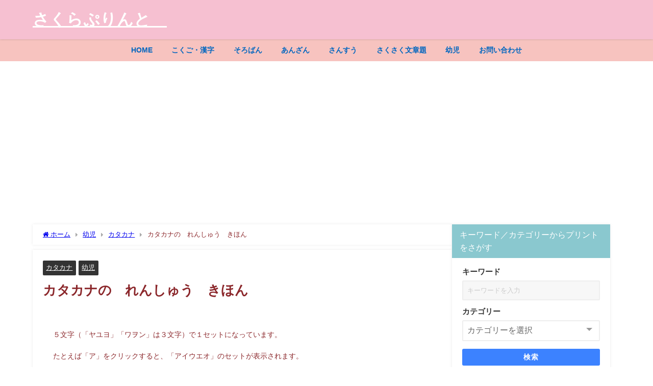

--- FILE ---
content_type: text/html; charset=UTF-8
request_url: https://kodomoprint.com/archives/12460
body_size: 20282
content:
<!DOCTYPE html><html lang="ja"><head><meta charset="utf-8"><meta http-equiv="X-UA-Compatible" content="IE=edge"><meta name="viewport" content="width=device-width, initial-scale=1" /><link media="all" href="https://kodomoprint.com/wp-content/cache/autoptimize/css/autoptimize_b82f7c05c51e6f2c7ff85d9466453d28.css" rel="stylesheet"><title>カタカナの　れんしゅう　きほん</title><meta name="description" content="イラストつきカタカナのなぞりがきプリントです。カタカナの練習にご利用ください。"><meta name="thumbnail" content="https://i0.wp.com/kodomoprint.com/wp-content/uploads/2021/05/%E3%82%A2%E3%82%A4%E3%82%A6%E3%82%A8%E3%82%AA%E3%81%AE%E3%81%B2%E3%82%87%E3%81%86%E3%80%80%E9%BB%92%E5%AD%97_R.jpg?resize=150%2C150&ssl=1" /><meta property="og:locale" content="ja_JP" /><meta property="og:title" content="カタカナの　れんしゅう　きほん" /><meta property="og:description" content="イラストつきカタカナのなぞりがきプリントです。カタカナの練習にご利用ください。" /><meta property="og:type" content="article" /><meta property="og:url" content="https://kodomoprint.com/archives/12460" /><meta property="og:image" content="https://i0.wp.com/kodomoprint.com/wp-content/uploads/2021/05/%E3%82%A2%E3%82%A4%E3%82%A6%E3%82%A8%E3%82%AA%E3%81%AE%E3%81%B2%E3%82%87%E3%81%86%E3%80%80%E9%BB%92%E5%AD%97_R.jpg?fit=220%2C156&#038;ssl=1" /><meta property="og:site_name" content="さくらぷりんと®" /><meta name="twitter:card" content="summary_large_image" /><meta name="twitter:title" content="カタカナの　れんしゅう　きほん" /><meta name="twitter:url" content="https://kodomoprint.com/archives/12460" /><meta name="twitter:description" content="イラストつきカタカナのなぞりがきプリントです。カタカナの練習にご利用ください。" /><meta name="twitter:image" content="https://i0.wp.com/kodomoprint.com/wp-content/uploads/2021/05/%E3%82%A2%E3%82%A4%E3%82%A6%E3%82%A8%E3%82%AA%E3%81%AE%E3%81%B2%E3%82%87%E3%81%86%E3%80%80%E9%BB%92%E5%AD%97_R.jpg?fit=220%2C156&#038;ssl=1" /><link rel="canonical" href="https://kodomoprint.com/archives/12460"><link rel="shortcut icon" href=""> <!--[if IE]><link rel="shortcut icon" href=""> <![endif]--><link rel="apple-touch-icon" href="" /><meta name='robots' content='max-image-preview' /><style>img:is([sizes="auto" i], [sizes^="auto," i]) { contain-intrinsic-size: 3000px 1500px }</style><link rel='dns-prefetch' href='//cdnjs.cloudflare.com' /><link rel='preconnect' href='//i0.wp.com' /><link rel='preconnect' href='//c0.wp.com' /><link href='https://pagead2.googlesyndication.com' rel='preconnect' /><link href='https://www.google-analytics.com' rel='preconnect' /><link href='https://fonts.gstatic.com' crossorigin='anonymous' rel='preconnect' /><link rel="alternate" type="application/rss+xml" title="さくらぷりんと® &raquo; フィード" href="https://kodomoprint.com/feed" /><link rel="alternate" type="application/rss+xml" title="さくらぷりんと® &raquo; コメントフィード" href="https://kodomoprint.com/comments/feed" /><link rel="alternate" type="application/rss+xml" title="さくらぷりんと® &raquo; カタカナの　れんしゅう　きほん のコメントのフィード" href="https://kodomoprint.com/archives/12460/feed" /> <!--noptimize--><script id="kodom-ready">
			window.advanced_ads_ready=function(e,a){a=a||"complete";var d=function(e){return"interactive"===a?"loading"!==e:"complete"===e};d(document.readyState)?e():document.addEventListener("readystatechange",(function(a){d(a.target.readyState)&&e()}),{once:"interactive"===a})},window.advanced_ads_ready_queue=window.advanced_ads_ready_queue||[];		</script>
		<!--/noptimize--><style id='jetpack-sharing-buttons-style-inline-css' type='text/css'>.jetpack-sharing-buttons__services-list{display:flex;flex-direction:row;flex-wrap:wrap;gap:0;list-style-type:none;margin:5px;padding:0}.jetpack-sharing-buttons__services-list.has-small-icon-size{font-size:12px}.jetpack-sharing-buttons__services-list.has-normal-icon-size{font-size:16px}.jetpack-sharing-buttons__services-list.has-large-icon-size{font-size:24px}.jetpack-sharing-buttons__services-list.has-huge-icon-size{font-size:36px}@media print{.jetpack-sharing-buttons__services-list{display:none!important}}.editor-styles-wrapper .wp-block-jetpack-sharing-buttons{gap:0;padding-inline-start:0}ul.jetpack-sharing-buttons__services-list.has-background{padding:1.25em 2.375em}</style><style id='global-styles-inline-css' type='text/css'>:root{--wp--preset--aspect-ratio--square: 1;--wp--preset--aspect-ratio--4-3: 4/3;--wp--preset--aspect-ratio--3-4: 3/4;--wp--preset--aspect-ratio--3-2: 3/2;--wp--preset--aspect-ratio--2-3: 2/3;--wp--preset--aspect-ratio--16-9: 16/9;--wp--preset--aspect-ratio--9-16: 9/16;--wp--preset--color--black: #000000;--wp--preset--color--cyan-bluish-gray: #abb8c3;--wp--preset--color--white: #ffffff;--wp--preset--color--pale-pink: #f78da7;--wp--preset--color--vivid-red: #cf2e2e;--wp--preset--color--luminous-vivid-orange: #ff6900;--wp--preset--color--luminous-vivid-amber: #fcb900;--wp--preset--color--light-green-cyan: #7bdcb5;--wp--preset--color--vivid-green-cyan: #00d084;--wp--preset--color--pale-cyan-blue: #8ed1fc;--wp--preset--color--vivid-cyan-blue: #0693e3;--wp--preset--color--vivid-purple: #9b51e0;--wp--preset--color--light-blue: #70b8f1;--wp--preset--color--light-red: #ff8178;--wp--preset--color--light-green: #2ac113;--wp--preset--color--light-yellow: #ffe822;--wp--preset--color--light-orange: #ffa30d;--wp--preset--color--blue: #00f;--wp--preset--color--red: #f00;--wp--preset--color--purple: #674970;--wp--preset--color--gray: #ccc;--wp--preset--gradient--vivid-cyan-blue-to-vivid-purple: linear-gradient(135deg,rgba(6,147,227,1) 0%,rgb(155,81,224) 100%);--wp--preset--gradient--light-green-cyan-to-vivid-green-cyan: linear-gradient(135deg,rgb(122,220,180) 0%,rgb(0,208,130) 100%);--wp--preset--gradient--luminous-vivid-amber-to-luminous-vivid-orange: linear-gradient(135deg,rgba(252,185,0,1) 0%,rgba(255,105,0,1) 100%);--wp--preset--gradient--luminous-vivid-orange-to-vivid-red: linear-gradient(135deg,rgba(255,105,0,1) 0%,rgb(207,46,46) 100%);--wp--preset--gradient--very-light-gray-to-cyan-bluish-gray: linear-gradient(135deg,rgb(238,238,238) 0%,rgb(169,184,195) 100%);--wp--preset--gradient--cool-to-warm-spectrum: linear-gradient(135deg,rgb(74,234,220) 0%,rgb(151,120,209) 20%,rgb(207,42,186) 40%,rgb(238,44,130) 60%,rgb(251,105,98) 80%,rgb(254,248,76) 100%);--wp--preset--gradient--blush-light-purple: linear-gradient(135deg,rgb(255,206,236) 0%,rgb(152,150,240) 100%);--wp--preset--gradient--blush-bordeaux: linear-gradient(135deg,rgb(254,205,165) 0%,rgb(254,45,45) 50%,rgb(107,0,62) 100%);--wp--preset--gradient--luminous-dusk: linear-gradient(135deg,rgb(255,203,112) 0%,rgb(199,81,192) 50%,rgb(65,88,208) 100%);--wp--preset--gradient--pale-ocean: linear-gradient(135deg,rgb(255,245,203) 0%,rgb(182,227,212) 50%,rgb(51,167,181) 100%);--wp--preset--gradient--electric-grass: linear-gradient(135deg,rgb(202,248,128) 0%,rgb(113,206,126) 100%);--wp--preset--gradient--midnight: linear-gradient(135deg,rgb(2,3,129) 0%,rgb(40,116,252) 100%);--wp--preset--font-size--small: .8em;--wp--preset--font-size--medium: 1em;--wp--preset--font-size--large: 1.2em;--wp--preset--font-size--x-large: 42px;--wp--preset--font-size--xlarge: 1.5em;--wp--preset--font-size--xxlarge: 2em;--wp--preset--spacing--20: 0.44rem;--wp--preset--spacing--30: 0.67rem;--wp--preset--spacing--40: 1rem;--wp--preset--spacing--50: 1.5rem;--wp--preset--spacing--60: 2.25rem;--wp--preset--spacing--70: 3.38rem;--wp--preset--spacing--80: 5.06rem;--wp--preset--shadow--natural: 6px 6px 9px rgba(0, 0, 0, 0.2);--wp--preset--shadow--deep: 12px 12px 50px rgba(0, 0, 0, 0.4);--wp--preset--shadow--sharp: 6px 6px 0px rgba(0, 0, 0, 0.2);--wp--preset--shadow--outlined: 6px 6px 0px -3px rgba(255, 255, 255, 1), 6px 6px rgba(0, 0, 0, 1);--wp--preset--shadow--crisp: 6px 6px 0px rgba(0, 0, 0, 1);--wp--custom--spacing--small: max(1.25rem, 5vw);--wp--custom--spacing--medium: clamp(2rem, 8vw, calc(4 * var(--wp--style--block-gap)));--wp--custom--spacing--large: clamp(4rem, 10vw, 8rem);--wp--custom--spacing--outer: var(--wp--custom--spacing--small, 1.25rem);--wp--custom--typography--font-size--huge: clamp(2.25rem, 4vw, 2.75rem);--wp--custom--typography--font-size--gigantic: clamp(2.75rem, 6vw, 3.25rem);--wp--custom--typography--font-size--colossal: clamp(3.25rem, 8vw, 6.25rem);--wp--custom--typography--line-height--tiny: 1.15;--wp--custom--typography--line-height--small: 1.2;--wp--custom--typography--line-height--medium: 1.4;--wp--custom--typography--line-height--normal: 1.6;}:root { --wp--style--global--content-size: 769px;--wp--style--global--wide-size: 1240px; }:where(body) { margin: 0; }.wp-site-blocks > .alignleft { float: left; margin-right: 2em; }.wp-site-blocks > .alignright { float: right; margin-left: 2em; }.wp-site-blocks > .aligncenter { justify-content: center; margin-left: auto; margin-right: auto; }:where(.wp-site-blocks) > * { margin-block-start: 1.5em; margin-block-end: 0; }:where(.wp-site-blocks) > :first-child { margin-block-start: 0; }:where(.wp-site-blocks) > :last-child { margin-block-end: 0; }:root { --wp--style--block-gap: 1.5em; }:root :where(.is-layout-flow) > :first-child{margin-block-start: 0;}:root :where(.is-layout-flow) > :last-child{margin-block-end: 0;}:root :where(.is-layout-flow) > *{margin-block-start: 1.5em;margin-block-end: 0;}:root :where(.is-layout-constrained) > :first-child{margin-block-start: 0;}:root :where(.is-layout-constrained) > :last-child{margin-block-end: 0;}:root :where(.is-layout-constrained) > *{margin-block-start: 1.5em;margin-block-end: 0;}:root :where(.is-layout-flex){gap: 1.5em;}:root :where(.is-layout-grid){gap: 1.5em;}.is-layout-flow > .alignleft{float: left;margin-inline-start: 0;margin-inline-end: 2em;}.is-layout-flow > .alignright{float: right;margin-inline-start: 2em;margin-inline-end: 0;}.is-layout-flow > .aligncenter{margin-left: auto !important;margin-right: auto !important;}.is-layout-constrained > .alignleft{float: left;margin-inline-start: 0;margin-inline-end: 2em;}.is-layout-constrained > .alignright{float: right;margin-inline-start: 2em;margin-inline-end: 0;}.is-layout-constrained > .aligncenter{margin-left: auto !important;margin-right: auto !important;}.is-layout-constrained > :where(:not(.alignleft):not(.alignright):not(.alignfull)){max-width: var(--wp--style--global--content-size);margin-left: auto !important;margin-right: auto !important;}.is-layout-constrained > .alignwide{max-width: var(--wp--style--global--wide-size);}body .is-layout-flex{display: flex;}.is-layout-flex{flex-wrap: wrap;align-items: center;}.is-layout-flex > :is(*, div){margin: 0;}body .is-layout-grid{display: grid;}.is-layout-grid > :is(*, div){margin: 0;}body{padding-top: 0px;padding-right: 0px;padding-bottom: 0px;padding-left: 0px;}:root :where(.wp-element-button, .wp-block-button__link){background-color: #32373c;border-width: 0;color: #fff;font-family: inherit;font-size: inherit;line-height: inherit;padding: calc(0.667em + 2px) calc(1.333em + 2px);text-decoration: none;}.has-black-color{color: var(--wp--preset--color--black) !important;}.has-cyan-bluish-gray-color{color: var(--wp--preset--color--cyan-bluish-gray) !important;}.has-white-color{color: var(--wp--preset--color--white) !important;}.has-pale-pink-color{color: var(--wp--preset--color--pale-pink) !important;}.has-vivid-red-color{color: var(--wp--preset--color--vivid-red) !important;}.has-luminous-vivid-orange-color{color: var(--wp--preset--color--luminous-vivid-orange) !important;}.has-luminous-vivid-amber-color{color: var(--wp--preset--color--luminous-vivid-amber) !important;}.has-light-green-cyan-color{color: var(--wp--preset--color--light-green-cyan) !important;}.has-vivid-green-cyan-color{color: var(--wp--preset--color--vivid-green-cyan) !important;}.has-pale-cyan-blue-color{color: var(--wp--preset--color--pale-cyan-blue) !important;}.has-vivid-cyan-blue-color{color: var(--wp--preset--color--vivid-cyan-blue) !important;}.has-vivid-purple-color{color: var(--wp--preset--color--vivid-purple) !important;}.has-light-blue-color{color: var(--wp--preset--color--light-blue) !important;}.has-light-red-color{color: var(--wp--preset--color--light-red) !important;}.has-light-green-color{color: var(--wp--preset--color--light-green) !important;}.has-light-yellow-color{color: var(--wp--preset--color--light-yellow) !important;}.has-light-orange-color{color: var(--wp--preset--color--light-orange) !important;}.has-blue-color{color: var(--wp--preset--color--blue) !important;}.has-red-color{color: var(--wp--preset--color--red) !important;}.has-purple-color{color: var(--wp--preset--color--purple) !important;}.has-gray-color{color: var(--wp--preset--color--gray) !important;}.has-black-background-color{background-color: var(--wp--preset--color--black) !important;}.has-cyan-bluish-gray-background-color{background-color: var(--wp--preset--color--cyan-bluish-gray) !important;}.has-white-background-color{background-color: var(--wp--preset--color--white) !important;}.has-pale-pink-background-color{background-color: var(--wp--preset--color--pale-pink) !important;}.has-vivid-red-background-color{background-color: var(--wp--preset--color--vivid-red) !important;}.has-luminous-vivid-orange-background-color{background-color: var(--wp--preset--color--luminous-vivid-orange) !important;}.has-luminous-vivid-amber-background-color{background-color: var(--wp--preset--color--luminous-vivid-amber) !important;}.has-light-green-cyan-background-color{background-color: var(--wp--preset--color--light-green-cyan) !important;}.has-vivid-green-cyan-background-color{background-color: var(--wp--preset--color--vivid-green-cyan) !important;}.has-pale-cyan-blue-background-color{background-color: var(--wp--preset--color--pale-cyan-blue) !important;}.has-vivid-cyan-blue-background-color{background-color: var(--wp--preset--color--vivid-cyan-blue) !important;}.has-vivid-purple-background-color{background-color: var(--wp--preset--color--vivid-purple) !important;}.has-light-blue-background-color{background-color: var(--wp--preset--color--light-blue) !important;}.has-light-red-background-color{background-color: var(--wp--preset--color--light-red) !important;}.has-light-green-background-color{background-color: var(--wp--preset--color--light-green) !important;}.has-light-yellow-background-color{background-color: var(--wp--preset--color--light-yellow) !important;}.has-light-orange-background-color{background-color: var(--wp--preset--color--light-orange) !important;}.has-blue-background-color{background-color: var(--wp--preset--color--blue) !important;}.has-red-background-color{background-color: var(--wp--preset--color--red) !important;}.has-purple-background-color{background-color: var(--wp--preset--color--purple) !important;}.has-gray-background-color{background-color: var(--wp--preset--color--gray) !important;}.has-black-border-color{border-color: var(--wp--preset--color--black) !important;}.has-cyan-bluish-gray-border-color{border-color: var(--wp--preset--color--cyan-bluish-gray) !important;}.has-white-border-color{border-color: var(--wp--preset--color--white) !important;}.has-pale-pink-border-color{border-color: var(--wp--preset--color--pale-pink) !important;}.has-vivid-red-border-color{border-color: var(--wp--preset--color--vivid-red) !important;}.has-luminous-vivid-orange-border-color{border-color: var(--wp--preset--color--luminous-vivid-orange) !important;}.has-luminous-vivid-amber-border-color{border-color: var(--wp--preset--color--luminous-vivid-amber) !important;}.has-light-green-cyan-border-color{border-color: var(--wp--preset--color--light-green-cyan) !important;}.has-vivid-green-cyan-border-color{border-color: var(--wp--preset--color--vivid-green-cyan) !important;}.has-pale-cyan-blue-border-color{border-color: var(--wp--preset--color--pale-cyan-blue) !important;}.has-vivid-cyan-blue-border-color{border-color: var(--wp--preset--color--vivid-cyan-blue) !important;}.has-vivid-purple-border-color{border-color: var(--wp--preset--color--vivid-purple) !important;}.has-light-blue-border-color{border-color: var(--wp--preset--color--light-blue) !important;}.has-light-red-border-color{border-color: var(--wp--preset--color--light-red) !important;}.has-light-green-border-color{border-color: var(--wp--preset--color--light-green) !important;}.has-light-yellow-border-color{border-color: var(--wp--preset--color--light-yellow) !important;}.has-light-orange-border-color{border-color: var(--wp--preset--color--light-orange) !important;}.has-blue-border-color{border-color: var(--wp--preset--color--blue) !important;}.has-red-border-color{border-color: var(--wp--preset--color--red) !important;}.has-purple-border-color{border-color: var(--wp--preset--color--purple) !important;}.has-gray-border-color{border-color: var(--wp--preset--color--gray) !important;}.has-vivid-cyan-blue-to-vivid-purple-gradient-background{background: var(--wp--preset--gradient--vivid-cyan-blue-to-vivid-purple) !important;}.has-light-green-cyan-to-vivid-green-cyan-gradient-background{background: var(--wp--preset--gradient--light-green-cyan-to-vivid-green-cyan) !important;}.has-luminous-vivid-amber-to-luminous-vivid-orange-gradient-background{background: var(--wp--preset--gradient--luminous-vivid-amber-to-luminous-vivid-orange) !important;}.has-luminous-vivid-orange-to-vivid-red-gradient-background{background: var(--wp--preset--gradient--luminous-vivid-orange-to-vivid-red) !important;}.has-very-light-gray-to-cyan-bluish-gray-gradient-background{background: var(--wp--preset--gradient--very-light-gray-to-cyan-bluish-gray) !important;}.has-cool-to-warm-spectrum-gradient-background{background: var(--wp--preset--gradient--cool-to-warm-spectrum) !important;}.has-blush-light-purple-gradient-background{background: var(--wp--preset--gradient--blush-light-purple) !important;}.has-blush-bordeaux-gradient-background{background: var(--wp--preset--gradient--blush-bordeaux) !important;}.has-luminous-dusk-gradient-background{background: var(--wp--preset--gradient--luminous-dusk) !important;}.has-pale-ocean-gradient-background{background: var(--wp--preset--gradient--pale-ocean) !important;}.has-electric-grass-gradient-background{background: var(--wp--preset--gradient--electric-grass) !important;}.has-midnight-gradient-background{background: var(--wp--preset--gradient--midnight) !important;}.has-small-font-size{font-size: var(--wp--preset--font-size--small) !important;}.has-medium-font-size{font-size: var(--wp--preset--font-size--medium) !important;}.has-large-font-size{font-size: var(--wp--preset--font-size--large) !important;}.has-x-large-font-size{font-size: var(--wp--preset--font-size--x-large) !important;}.has-xlarge-font-size{font-size: var(--wp--preset--font-size--xlarge) !important;}.has-xxlarge-font-size{font-size: var(--wp--preset--font-size--xxlarge) !important;}
:root :where(.wp-block-pullquote){font-size: 1.5em;line-height: 1.6;}
:root :where(.wp-block-group-is-layout-flow) > :first-child{margin-block-start: 0;}:root :where(.wp-block-group-is-layout-flow) > :last-child{margin-block-end: 0;}:root :where(.wp-block-group-is-layout-flow) > *{margin-block-start: 0;margin-block-end: 0;}:root :where(.wp-block-group-is-layout-constrained) > :first-child{margin-block-start: 0;}:root :where(.wp-block-group-is-layout-constrained) > :last-child{margin-block-end: 0;}:root :where(.wp-block-group-is-layout-constrained) > *{margin-block-start: 0;margin-block-end: 0;}:root :where(.wp-block-group-is-layout-flex){gap: 0;}:root :where(.wp-block-group-is-layout-grid){gap: 0;}</style><link rel='stylesheet'  href='//kodomoprint.com/wp-content/uploads/pz-linkcard/style/style.min.css?ver=2.5.7.2.6'  media='all'><link rel='stylesheet'  href='//kodomoprint.com/wp-content/uploads/sass/a3_lazy_load.min.css?ver=1686198139'  media='all'> <script type="text/javascript"src="https://kodomoprint.com/wp-includes/js/jquery/jquery.min.js?ver=3.7.1&amp;theme=6.1.11" id="jquery-core-js"></script> <script type="text/javascript"defer='defer' src="https://kodomoprint.com/wp-includes/js/jquery/jquery-migrate.min.js?ver=3.4.1&amp;theme=6.1.11" id="jquery-migrate-js"></script> <link rel="https://api.w.org/" href="https://kodomoprint.com/wp-json/" /><link rel="alternate" title="JSON" type="application/json" href="https://kodomoprint.com/wp-json/wp/v2/posts/12460" /><link rel="EditURI" type="application/rsd+xml" title="RSD" href="https://kodomoprint.com/xmlrpc.php?rsd" /><meta name="generator" content="WordPress 6.8.3" /><link rel='shortlink' href='https://kodomoprint.com/?p=12460' /><link rel="alternate" title="oEmbed (JSON)" type="application/json+oembed" href="https://kodomoprint.com/wp-json/oembed/1.0/embed?url=https%3A%2F%2Fkodomoprint.com%2Farchives%2F12460" /><link rel="alternate" title="oEmbed (XML)" type="text/xml+oembed" href="https://kodomoprint.com/wp-json/oembed/1.0/embed?url=https%3A%2F%2Fkodomoprint.com%2Farchives%2F12460&#038;format=xml" /> <script>(function(i,s,o,g,r,a,m){i['GoogleAnalyticsObject']=r;i[r]=i[r]||function(){(i[r].q=i[r].q||[]).push(arguments)},i[r].l=1*new Date();a=s.createElement(o),m=s.getElementsByTagName(o)[0];a.async=1;a.src=g;m.parentNode.insertBefore(a,m)})(window,document,'script','//www.google-analytics.com/analytics.js','ga');ga('create',"UA-162535474-1",'auto');ga('send','pageview');</script> <script async src="https://pagead2.googlesyndication.com/pagead/js/adsbygoogle.js?client=ca-pub-3039332209705481"
     crossorigin="anonymous"></script><script type="application/ld+json" class="json-ld">[
    {
        "@context": "https://schema.org",
        "@type": "BlogPosting",
        "mainEntityOfPage": {
            "@type": "WebPage",
            "@id": "https://kodomoprint.com/archives/12460"
        },
        "headline": "カタカナの　れんしゅう　きほん",
        "image": [
            "https://i0.wp.com/kodomoprint.com/wp-content/uploads/2021/05/%E3%82%A2%E3%82%A4%E3%82%A6%E3%82%A8%E3%82%AA%E3%81%AE%E3%81%B2%E3%82%87%E3%81%86%E3%80%80%E9%BB%92%E5%AD%97_R.jpg?fit=220%2C156&ssl=1",
            "https://i0.wp.com/kodomoprint.com/wp-content/uploads/2021/05/%E3%82%A2%E3%82%A4%E3%82%A6%E3%82%A8%E3%82%AA%E3%81%AE%E3%81%B2%E3%82%87%E3%81%86%E3%80%80%E9%BB%92%E5%AD%97_R.jpg?fit=220%2C156&ssl=1",
            "https://i0.wp.com/kodomoprint.com/wp-content/uploads/2021/05/%E3%82%A2%E3%82%A4%E3%82%A6%E3%82%A8%E3%82%AA%E3%81%AE%E3%81%B2%E3%82%87%E3%81%86%E3%80%80%E9%BB%92%E5%AD%97_R.jpg?resize=150%2C150&ssl=1"
        ],
        "description": "イラストつきカタカナのなぞりがきプリントです。カタカナの練習にご利用ください。",
        "datePublished": "2021-05-04T11:07:26+09:00",
        "dateModified": "2025-02-02T17:20:19+09:00",
        "articleSection": [
            "カタカナ",
            "幼児"
        ],
        "author": {
            "@type": "Person",
            "name": "sakuraP",
            "url": "https://kodomoprint.com/archives/author/suzuko"
        },
        "publisher": {
            "@context": "http://schema.org",
            "@type": "Organization",
            "name": "さくらぷりんと®",
            "description": "全てのプリントが手作りです",
            "logo": null
        }
    }
]</script> <style>body{background-image:url('');}</style><style>#onlynav ul ul,#nav_fixed #nav ul ul,.header-logo #nav ul ul {display:none;}#onlynav ul li:hover > ul,#nav_fixed #nav ul li:hover > ul,.header-logo #nav ul li:hover > ul{display:block;}</style><style>body{background-color:#ffffff;color:#8b272b;}:where(a){color:#333355;}:where(a):hover{color:#000000}:where(.content){color:#000000;}:where(.content) a{color:#0066bf;}:where(.content) a:hover{color:#000000;}.header-wrap,#header ul.sub-menu, #header ul.children,#scrollnav,.description_sp{background:#f6c0d1;color:#ffffff}.header-wrap a,#scrollnav a,div.logo_title{color:#ffffff;}.header-wrap a:hover,div.logo_title:hover{color:#fcfae8}.drawer-nav-btn span{background-color:#ffffff;}.drawer-nav-btn:before,.drawer-nav-btn:after {border-color:#ffffff;}#scrollnav ul li a{background:rgba(255,255,255,.8);color:#505050}.header_small_menu{background:#fcf7b0;color:#000000}.header_small_menu a{color:#fff}.header_small_menu a:hover{color:#0066bf}#nav_fixed.fixed, #nav_fixed #nav ul ul{background:#f7c3bf;color:#ffffff}#nav_fixed.fixed a,#nav_fixed .logo_title{color:#ffffff}#nav_fixed.fixed a:hover{color:#efebe0}#nav_fixed .drawer-nav-btn:before,#nav_fixed .drawer-nav-btn:after{border-color:#ffffff;}#nav_fixed .drawer-nav-btn span{background-color:#ffffff;}#onlynav{background:#f7c3bf;color:#0066bf}#onlynav ul li a{color:#0066bf}#onlynav ul ul.sub-menu{background:#f7c3bf}#onlynav div > ul > li > a:before{border-color:#0066bf}#onlynav ul > li:hover > a:hover,#onlynav ul>li:hover>a,#onlynav ul>li:hover li:hover>a,#onlynav ul li:hover ul li ul li:hover > a{background:#ffffff;color:#000000}#onlynav ul li ul li ul:before{border-left-color:#000000}#onlynav ul li:last-child ul li ul:before{border-right-color:#000000}#bigfooter{background:#fff;color:#333333}#bigfooter a{color:#333355}#bigfooter a:hover{color:#6495ED}#footer{background:#fff;color:#999}#footer a{color:#333355}#footer a:hover{color:#6495ED}#sidebar .widget{background:#fff;color:#333;}#sidebar .widget a{color:#333355;}#sidebar .widget a:hover{color:#000000;}.post-box-contents,#main-wrap #pickup_posts_container img,.hentry, #single-main .post-sub,.navigation,.single_thumbnail,.in_loop,#breadcrumb,.pickup-cat-list,.maintop-widget, .mainbottom-widget,#share_plz,.sticky-post-box,.catpage_content_wrap,.cat-post-main{background:#fff;}.post-box{border-color:#eee;}.drawer_content_title,.searchbox_content_title{background:#eee;color:#333;}.drawer-nav,#header_search{background:#fff}.drawer-nav,.drawer-nav a,#header_search,#header_search a{color:#000}#footer_sticky_menu{background:rgba(255,255,255,.8)}.footermenu_col{background:rgba(255,255,255,.8);color:#333;}a.page-numbers{background:#afafaf;color:#fff;}.pagination .current{background:#607d8b;color:#fff;}</style><style>@media screen and (min-width:1201px){#main-wrap,.header-wrap .header-logo,.header_small_content,.bigfooter_wrap,.footer_content,.container_top_widget,.container_bottom_widget{width:90%;}}@media screen and (max-width:1200px){ #main-wrap,.header-wrap .header-logo, .header_small_content, .bigfooter_wrap,.footer_content, .container_top_widget, .container_bottom_widget{width:96%;}}@media screen and (max-width:768px){#main-wrap,.header-wrap .header-logo,.header_small_content,.bigfooter_wrap,.footer_content,.container_top_widget,.container_bottom_widget{width:100%;}}@media screen and (min-width:960px){#sidebar {width:310px;}}</style><style>@media screen and (min-width:1201px){#main-wrap{width:90%;}}@media screen and (max-width:1200px){ #main-wrap{width:96%;}}</style><style type="text/css" id="diver-custom-heading-css">.content h2:where(:not([class])),:where(.is-editor-blocks) :where(.content) h2:not(.sc_heading){color:#efebe0;background-color:#8ac8cf;padding:10px 40px;;margin-left:-50px;width:100%;}.content h2:where(:not([class])):before,:where(.is-editor-blocks) :where(.content) h2:not(.sc_heading):before,.content h2:where(:not([class])):after,:where(.is-editor-blocks) :where(.content) h2:not(.sc_heading):after{content:"";position:absolute;}.content h2:where(:not([class])):before,:where(.is-editor-blocks) :where(.content) h2:not(.sc_heading):before{top:100%;left:0px;right:auto;border:5px solid transparent;border-top-color:#666;border-right-color:#666;}.content h2:where(:not([class])):after,:where(.is-editor-blocks) :where(.content) h2:not(.sc_heading):after{top:0px;bottom:0px;left:100%;right:auto;border:1.1em solid #8ac8cf;border-right-color:transparent;border-left-width:0px;border-radius:0px;}@media screen and (max-width:1200px){.content h2:where(:not([class])),:where(.is-editor-blocks) :where(.content) h2:not(.sc_heading){margin-left:-25px;}}.content h3:where(:not([class])),:where(.is-editor-blocks) :where(.content) h3:not(.sc_heading){color:#000;background-color:#8ac8cf;background:transparent;padding:0 0 0 2em;}.content h3:where(:not([class])):before,:where(.is-editor-blocks) :where(.content) h3:not(.sc_heading):before,.content h3:where(:not([class])):after,:where(.is-editor-blocks) :where(.content) h3:not(.sc_heading):after{content:"";position:absolute;background:#8ac8cf;opacity:.5;border-radius:50%;}.content h3:where(:not([class])):before,:where(.is-editor-blocks) :where(.content) h3:not(.sc_heading):before{top:.1em;left:0px;z-index:2;width:1.2em;height:1.2em;}.content h3:where(:not([class])):after,:where(.is-editor-blocks) :where(.content) h3:not(.sc_heading):after{top:.8em;left:.6em;width:.8em;height:.8em;}.content h4:where(:not([class])),:where(.is-editor-blocks) :where(.content) h4:not(.sc_heading){color:#000;background-color:#000;background:transparent;display:flex;align-items:center;padding:0px;}.content h4:where(:not([class])):before,:where(.is-editor-blocks) :where(.content) h4:not(.sc_heading):before{content:"";width:.6em;height:.6em;margin-right:.6em;background-color:#000;transform:rotate(45deg);}.content h5:where(:not([class])),:where(.is-editor-blocks) :where(.content) h5:not(.sc_heading){color:#000;}</style><style type="text/css">.broken_link, a.broken_link {
	text-decoration: line-through;
}</style><script async type="application/javascript"
        src="https://news.google.com/swg/js/v1/swg-basic.js"></script> <script>(self.SWG_BASIC = self.SWG_BASIC || []).push( basicSubscriptions => {
    basicSubscriptions.init({
      type: "NewsArticle",
      isPartOfType: ["Product"],
      isPartOfProductId: "CAowqcKlDA:openaccess",
      clientOptions: { theme: "light", lang: "ja" },
    });
  });</script> <link rel="icon" href="https://i0.wp.com/kodomoprint.com/wp-content/uploads/2020/05/cropped-%E3%82%B5%E3%82%A4%E3%83%88%E3%82%A2%E3%82%A4%E3%82%B3%E3%83%B3%E3%80%8C%E3%81%95%E3%80%8D.jpg?fit=32%2C32&#038;ssl=1" sizes="32x32" /><link rel="icon" href="https://i0.wp.com/kodomoprint.com/wp-content/uploads/2020/05/cropped-%E3%82%B5%E3%82%A4%E3%83%88%E3%82%A2%E3%82%A4%E3%82%B3%E3%83%B3%E3%80%8C%E3%81%95%E3%80%8D.jpg?fit=192%2C192&#038;ssl=1" sizes="192x192" /><link rel="apple-touch-icon" href="https://i0.wp.com/kodomoprint.com/wp-content/uploads/2020/05/cropped-%E3%82%B5%E3%82%A4%E3%83%88%E3%82%A2%E3%82%A4%E3%82%B3%E3%83%B3%E3%80%8C%E3%81%95%E3%80%8D.jpg?fit=180%2C180&#038;ssl=1" /><meta name="msapplication-TileImage" content="https://i0.wp.com/kodomoprint.com/wp-content/uploads/2020/05/cropped-%E3%82%B5%E3%82%A4%E3%83%88%E3%82%A2%E3%82%A4%E3%82%B3%E3%83%B3%E3%80%8C%E3%81%95%E3%80%8D.jpg?fit=270%2C270&#038;ssl=1" /><style type="text/css" id="wp-custom-css">@media screen and (max-width:599px){
#sidebar {
    display: none;
}
}</style> <script src="https://www.youtube.com/iframe_api"></script> </head><body itemscope="itemscope" itemtype="http://schema.org/WebPage" class="wp-singular post-template-default single single-post postid-12460 single-format-standard wp-embed-responsive wp-theme-diver wp-child-theme-diver_child  l-sidebar-right aa-prefix-kodom-"><div id="container"><div id="header" class="clearfix"><header class="header-wrap" role="banner" itemscope="itemscope" itemtype="http://schema.org/WPHeader"><div class="header-logo clearfix"><div class="drawer-nav-btn-wrap"><span class="drawer-nav-btn"><span></span></span></div><div id="logo"> <a href="https://kodomoprint.com/"><div class="logo_title">さくらぷりんと®</div> </a></div></div></header><nav id="scrollnav" role="navigation" itemscope="itemscope" itemtype="http://scheme.org/SiteNavigationElement"><div class="menu-pc%e3%83%98%e3%83%83%e3%83%80%e3%83%bc4-0-container"><ul id="scroll-menu"><li id="menu-item-11512" class="menu-item menu-item-type-post_type menu-item-object-page menu-item-home menu-item-11512"><a href="https://kodomoprint.com/">HOME</a></li><li id="menu-item-11507" class="menu-item menu-item-type-custom menu-item-object-custom menu-item-11507"><a href="https://kodomoprint.com/archives/11404">こくご・漢字</a></li><li id="menu-item-11500" class="menu-item menu-item-type-custom menu-item-object-custom menu-item-11500"><a href="https://kodomoprint.com/archives/11387">そろばん</a></li><li id="menu-item-11501" class="menu-item menu-item-type-custom menu-item-object-custom menu-item-11501"><a href="https://kodomoprint.com/archives/11393">あんざん</a></li><li id="menu-item-11502" class="menu-item menu-item-type-custom menu-item-object-custom menu-item-has-children menu-item-11502"><a href="https://kodomoprint.com/archives/11402">さんすう</a><ul class="sub-menu"><li id="menu-item-11948" class="menu-item menu-item-type-custom menu-item-object-custom menu-item-11948"><a href="https://kodomoprint.com/archives/11808">１年生</a></li><li id="menu-item-22168" class="menu-item menu-item-type-custom menu-item-object-custom menu-item-22168"><a href="https://kodomoprint.com/archives/12048">２年生</a></li><li id="menu-item-11503" class="menu-item menu-item-type-custom menu-item-object-custom menu-item-11503"><a href="https://kodomoprint.com/archives/10897">３年生</a></li><li id="menu-item-11504" class="menu-item menu-item-type-custom menu-item-object-custom menu-item-11504"><a href="https://kodomoprint.com/archives/10910">４年生</a></li><li id="menu-item-11505" class="menu-item menu-item-type-custom menu-item-object-custom menu-item-11505"><a href="https://kodomoprint.com/archives/10920">５年生</a></li><li id="menu-item-11506" class="menu-item menu-item-type-custom menu-item-object-custom menu-item-11506"><a href="https://kodomoprint.com/archives/10931">６年生</a></li><li id="menu-item-19768" class="menu-item menu-item-type-custom menu-item-object-custom menu-item-19768"><a href="https://kodomoprint.com/archives/19765">さくさく文章題（特殊算）</a></li></ul></li><li id="menu-item-20436" class="menu-item menu-item-type-custom menu-item-object-custom menu-item-20436"><a href="https://kodomoprint.com/archives/19765">さくさく文章題</a></li><li id="menu-item-11495" class="menu-item menu-item-type-custom menu-item-object-custom current-menu-ancestor current-menu-parent menu-item-has-children menu-item-11495"><a href="https://kodomoprint.com/archives/10936">幼児</a><ul class="sub-menu"><li id="menu-item-11496" class="menu-item menu-item-type-custom menu-item-object-custom menu-item-11496"><a href="https://kodomoprint.com/archives/10936">知育教材</a></li><li id="menu-item-12491" class="menu-item menu-item-type-custom menu-item-object-custom menu-item-12491"><a href="https://kodomoprint.com/archives/12338">ひらがな</a></li><li id="menu-item-12492" class="menu-item menu-item-type-custom menu-item-object-custom current-menu-item menu-item-12492"><a href="https://kodomoprint.com/archives/12460" aria-current="page">カタカナ</a></li></ul></li><li id="menu-item-11510" class="menu-item menu-item-type-post_type menu-item-object-page menu-item-11510"><a href="https://kodomoprint.com/page-375">お問い合わせ</a></li></ul></div></nav><nav id="onlynav" class="onlynav" role="navigation" itemscope="itemscope" itemtype="http://scheme.org/SiteNavigationElement"><div class="menu-pc%e3%83%98%e3%83%83%e3%83%80%e3%83%bc4-0-container"><ul id="onlynavul" class="menu"><li class="menu-item menu-item-type-post_type menu-item-object-page menu-item-home menu-item-11512"><a href="https://kodomoprint.com/">HOME</a></li><li class="menu-item menu-item-type-custom menu-item-object-custom menu-item-11507"><a href="https://kodomoprint.com/archives/11404">こくご・漢字</a></li><li class="menu-item menu-item-type-custom menu-item-object-custom menu-item-11500"><a href="https://kodomoprint.com/archives/11387">そろばん</a></li><li class="menu-item menu-item-type-custom menu-item-object-custom menu-item-11501"><a href="https://kodomoprint.com/archives/11393">あんざん</a></li><li class="menu-item menu-item-type-custom menu-item-object-custom menu-item-has-children menu-item-11502"><a href="https://kodomoprint.com/archives/11402">さんすう</a><ul class="sub-menu"><li class="menu-item menu-item-type-custom menu-item-object-custom menu-item-11948"><a href="https://kodomoprint.com/archives/11808">１年生</a></li><li class="menu-item menu-item-type-custom menu-item-object-custom menu-item-22168"><a href="https://kodomoprint.com/archives/12048">２年生</a></li><li class="menu-item menu-item-type-custom menu-item-object-custom menu-item-11503"><a href="https://kodomoprint.com/archives/10897">３年生</a></li><li class="menu-item menu-item-type-custom menu-item-object-custom menu-item-11504"><a href="https://kodomoprint.com/archives/10910">４年生</a></li><li class="menu-item menu-item-type-custom menu-item-object-custom menu-item-11505"><a href="https://kodomoprint.com/archives/10920">５年生</a></li><li class="menu-item menu-item-type-custom menu-item-object-custom menu-item-11506"><a href="https://kodomoprint.com/archives/10931">６年生</a></li><li class="menu-item menu-item-type-custom menu-item-object-custom menu-item-19768"><a href="https://kodomoprint.com/archives/19765">さくさく文章題（特殊算）</a></li></ul></li><li class="menu-item menu-item-type-custom menu-item-object-custom menu-item-20436"><a href="https://kodomoprint.com/archives/19765">さくさく文章題</a></li><li class="menu-item menu-item-type-custom menu-item-object-custom current-menu-ancestor current-menu-parent menu-item-has-children menu-item-11495"><a href="https://kodomoprint.com/archives/10936">幼児</a><ul class="sub-menu"><li class="menu-item menu-item-type-custom menu-item-object-custom menu-item-11496"><a href="https://kodomoprint.com/archives/10936">知育教材</a></li><li class="menu-item menu-item-type-custom menu-item-object-custom menu-item-12491"><a href="https://kodomoprint.com/archives/12338">ひらがな</a></li><li class="menu-item menu-item-type-custom menu-item-object-custom current-menu-item menu-item-12492"><a href="https://kodomoprint.com/archives/12460" aria-current="page">カタカナ</a></li></ul></li><li class="menu-item menu-item-type-post_type menu-item-object-page menu-item-11510"><a href="https://kodomoprint.com/page-375">お問い合わせ</a></li></ul></div></nav></div><div class="d_sp"></div><div id="main-wrap"><div class="l-main-container"><main id="single-main"  style="margin-right:-330px;padding-right:330px;" role="main"><div id="breadcrumb"><ul itemscope itemtype="http://schema.org/BreadcrumbList"><li itemprop="itemListElement" itemscope itemtype="http://schema.org/ListItem"><a href="https://kodomoprint.com/" itemprop="item"><span itemprop="name"><i class="fa fa-home" aria-hidden="true"></i> ホーム</span></a><meta itemprop="position" content="1" /></li><li itemprop="itemListElement" itemscope itemtype="http://schema.org/ListItem"><a href="https://kodomoprint.com/archives/category/%e5%b9%bc%e5%85%90" itemprop="item"><span itemprop="name">幼児</span></a><meta itemprop="position" content="2" /></li><li itemprop="itemListElement" itemscope itemtype="http://schema.org/ListItem"><a href="https://kodomoprint.com/archives/category/%e5%b9%bc%e5%85%90/%e3%82%ab%e3%82%bf%e3%82%ab%e3%83%8a" itemprop="item"><span itemprop="name">カタカナ</span></a><meta itemprop="position" content="3" /></li><li itemprop="itemListElement" itemscope itemtype="http://schema.org/ListItem"><span itemprop="name">カタカナの　れんしゅう　きほん</span><meta itemprop="position" content="4" /></li></ul></div><div id="content_area" class="fadeIn animated"><article id="post-12460" class="post-12460 post type-post status-publish format-standard has-post-thumbnail hentry category-9 category-26"><header><div class="post-meta clearfix"><div class="cat-tag"><div class="single-post-category" style="background:"><a href="https://kodomoprint.com/archives/category/%e5%b9%bc%e5%85%90/%e3%82%ab%e3%82%bf%e3%82%ab%e3%83%8a" rel="category tag">カタカナ</a></div><div class="single-post-category" style="background:"><a href="https://kodomoprint.com/archives/category/%e5%b9%bc%e5%85%90" rel="category tag">幼児</a></div></div><h1 class="single-post-title entry-title">カタカナの　れんしゅう　きほん</h1><div class="post-meta-bottom"></div></div></header><section class="single-post-main"><div class="content"><p>５文字（「ヤユヨ」「ワヲン」は３文字）で１セットになっています。</p><p>たとえば「ア」をクリックすると、「アイウエオ」のセットが表示されます。</p><div id="toc_container" class="no_bullets"><p class="toc_title">もくじ</p><ul class="toc_list"><ul><li><a href="#i">カタカナの　れんしゅう　きほん</a></li><li><a href="#i-2">五十音の一覧〔アイウエオの　ひょう〕</a></li></ul></li><li><a href="#i-3">その他のプリント</a><ul><li><a href="#i-4">ひらがな</a></li><li><a href="#i-5">カタカナ</a></li><li><a href="#i-6">ひらがな⇔カタカナ</a></li></ul></li></ul></div><h3><span id="i">カタカナの　れんしゅう　きほん</span></h3><div class="clearfix clearfloat"><a href="https://kodomoprint.com/wp-content/uploads/2021/05/アイウエオ.pdf" target="_blank" rel="noopener"><img data-recalc-dims="1" decoding="async" src="https://i0.wp.com/kodomoprint.com/wp-content/plugins/a3-lazy-load/assets/images/lazy_placeholder.gif?resize=220%2C156" data-lazy-type="image" data-src="https://kodomoprint.com/wp-content/uploads/2021/05/ア_R.jpg" alt="" width="220" height="156" class="lazy lazy-hidden alignleft wp-image-12472 size-full" /><noscript><img data-recalc-dims="1" decoding="async" src="https://i0.wp.com/kodomoprint.com/wp-content/uploads/2021/05/%E3%82%A2_R.jpg?resize=220%2C156&#038;ssl=1" alt="" width="220" height="156" class="alignleft wp-image-12472 size-full" /></noscript></a> <a href="https://kodomoprint.com/wp-content/uploads/2021/05/カキクケコ.pdf" target="_blank" rel="noopener"><img decoding="async" data-src="https://kodomoprint.com/wp-content/uploads/2021/05/カ_R.jpg" alt="" width="220" height="156" class="lazy lazy-hidden alignleft wp-image-12463 size-full lazyload" /><noscript><img decoding="async" data-src="https://kodomoprint.com/wp-content/uploads/2021/05/カ_R.jpg" alt="" width="220" height="156" class="alignleft wp-image-12463 size-full lazyload" /></noscript></a> <a href="https://kodomoprint.com/wp-content/uploads/2021/05/サシスセソ.pdf" target="_blank" rel="noopener"><img decoding="async" data-src="https://kodomoprint.com/wp-content/uploads/2021/05/サ_R.jpg" alt="" width="220" height="156" class="lazy lazy-hidden alignleft wp-image-12464 size-full lazyload" /><noscript><img decoding="async" data-src="https://kodomoprint.com/wp-content/uploads/2021/05/サ_R.jpg" alt="" width="220" height="156" class="alignleft wp-image-12464 size-full lazyload" /></noscript></a> <a href="https://kodomoprint.com/wp-content/uploads/2021/05/タチツテト.pdf" target="_blank" rel="noopener"><img loading="lazy" decoding="async" data-src="https://kodomoprint.com/wp-content/uploads/2021/05/タ_R.jpg" alt="" width="220" height="156" class="lazy lazy-hidden alignleft wp-image-12465 size-full lazyload" /><noscript><img loading="lazy" decoding="async" data-src="https://kodomoprint.com/wp-content/uploads/2021/05/タ_R.jpg" alt="" width="220" height="156" class="alignleft wp-image-12465 size-full lazyload" /></noscript></a> <a href="https://kodomoprint.com/wp-content/uploads/2021/05/ナニヌネノ.pdf" target="_blank" rel="noopener"><img loading="lazy" decoding="async" data-src="https://kodomoprint.com/wp-content/uploads/2021/05/ナ_R.jpg" alt="" width="220" height="156" class="lazy lazy-hidden alignleft wp-image-12466 size-full lazyload" /><noscript><img loading="lazy" decoding="async" data-src="https://kodomoprint.com/wp-content/uploads/2021/05/ナ_R.jpg" alt="" width="220" height="156" class="alignleft wp-image-12466 size-full lazyload" /></noscript></a> <a href="https://kodomoprint.com/wp-content/uploads/2021/05/ハヒフヘホ.pdf" target="_blank" rel="noopener"><img loading="lazy" decoding="async" data-src="https://kodomoprint.com/wp-content/uploads/2021/05/ハ_R.jpg" alt="" width="220" height="156" class="lazy lazy-hidden alignleft wp-image-12467 size-full lazyload" /><noscript><img loading="lazy" decoding="async" data-src="https://kodomoprint.com/wp-content/uploads/2021/05/ハ_R.jpg" alt="" width="220" height="156" class="alignleft wp-image-12467 size-full lazyload" /></noscript></a> <a href="https://kodomoprint.com/wp-content/uploads/2021/05/マミムメモ.pdf" target="_blank" rel="noopener"><img loading="lazy" decoding="async" data-src="https://kodomoprint.com/wp-content/uploads/2021/05/マ_R.jpg" alt="" width="220" height="156" class="lazy lazy-hidden alignleft wp-image-12468 size-full lazyload" /><noscript><img loading="lazy" decoding="async" data-src="https://kodomoprint.com/wp-content/uploads/2021/05/マ_R.jpg" alt="" width="220" height="156" class="alignleft wp-image-12468 size-full lazyload" /></noscript></a> <a href="https://kodomoprint.com/wp-content/uploads/2021/05/ヤユヨ.pdf" target="_blank" rel="noopener"><img loading="lazy" decoding="async" data-src="https://kodomoprint.com/wp-content/uploads/2021/05/ヤ_R.jpg" alt="" width="220" height="156" class="lazy lazy-hidden alignleft wp-image-12469 size-full lazyload" /><noscript><img loading="lazy" decoding="async" data-src="https://kodomoprint.com/wp-content/uploads/2021/05/ヤ_R.jpg" alt="" width="220" height="156" class="alignleft wp-image-12469 size-full lazyload" /></noscript></a> <a href="https://kodomoprint.com/wp-content/uploads/2021/05/ラリルレロ.pdf" target="_blank" rel="noopener"><img loading="lazy" decoding="async" data-src="https://kodomoprint.com/wp-content/uploads/2021/05/ラ_R.jpg" alt="" width="220" height="156" class="lazy lazy-hidden alignleft wp-image-12470 size-full lazyload" /><noscript><img loading="lazy" decoding="async" data-src="https://kodomoprint.com/wp-content/uploads/2021/05/ラ_R.jpg" alt="" width="220" height="156" class="alignleft wp-image-12470 size-full lazyload" /></noscript></a> <a href="https://kodomoprint.com/wp-content/uploads/2021/05/ワヲン.pdf" target="_blank" rel="noopener"><img loading="lazy" decoding="async" data-src="https://kodomoprint.com/wp-content/uploads/2021/05/ワ_R.jpg" alt="" width="220" height="156" class="lazy lazy-hidden alignleft wp-image-12471 size-full lazyload" /><noscript><img loading="lazy" decoding="async" data-src="https://kodomoprint.com/wp-content/uploads/2021/05/ワ_R.jpg" alt="" width="220" height="156" class="alignleft wp-image-12471 size-full lazyload" /></noscript></a></div><div></div><div></div><h3><span id="i-2">五十音の一覧〔アイウエオの　ひょう〕</span></h3><p>黒字　朱色字</p><div></div><div><a href="https://kodomoprint.com/wp-content/uploads/2021/05/アイウエオのひょう　黒字.pdf" target="_blank" rel="noopener"><img loading="lazy" decoding="async" data-src="https://kodomoprint.com/wp-content/uploads/2021/05/アイウエオのひょう　黒字_R.jpg" alt="" width="220" height="156" class="lazy lazy-hidden alignleft wp-image-12461 size-full lazyload" /><noscript><img loading="lazy" decoding="async" data-src="https://kodomoprint.com/wp-content/uploads/2021/05/アイウエオのひょう　黒字_R.jpg" alt="" width="220" height="156" class="alignleft wp-image-12461 size-full lazyload" /></noscript></a> <a href="https://kodomoprint.com/wp-content/uploads/2021/05/アイウエオのひょう　朱色字　ふとわく.pdf" target="_blank" rel="noopener"><img loading="lazy" decoding="async" data-src="https://kodomoprint.com/wp-content/uploads/2021/05/アイウエオのひょう　朱色字　ふとわく_R.jpg" alt="" width="220" height="156" class="lazy lazy-hidden alignleft wp-image-12462 size-full lazyload" /><noscript><img loading="lazy" decoding="async" data-src="https://kodomoprint.com/wp-content/uploads/2021/05/アイウエオのひょう　朱色字　ふとわく_R.jpg" alt="" width="220" height="156" class="alignleft wp-image-12462 size-full lazyload" /></noscript></a></div><div></div><div class="clearfix clearfloat"></div><div>なぞりがき　かきじゅんつきなぞりがき</div><div class="clearfix clearfloat"><a href="https://kodomoprint.com/wp-content/uploads/2021/05/アイウエオのひょう　なぞりがき.pdf" target="_blank" rel="noopener"><img loading="lazy" decoding="async" data-src="https://kodomoprint.com/wp-content/uploads/2021/05/アイウエオのひょう　なぞりがき_R.jpg" alt="" width="220" height="156" class="lazy lazy-hidden alignleft wp-image-12474 size-full lazyload" /><noscript><img loading="lazy" decoding="async" data-src="https://kodomoprint.com/wp-content/uploads/2021/05/アイウエオのひょう　なぞりがき_R.jpg" alt="" width="220" height="156" class="alignleft wp-image-12474 size-full lazyload" /></noscript></a> <a href="https://kodomoprint.com/wp-content/uploads/2021/05/アイウエオのひょう　かきじゅんつきなぞりがき.pdf" target="_blank" rel="noopener"><img loading="lazy" decoding="async" data-src="https://kodomoprint.com/wp-content/uploads/2021/05/アイウエオのひょう　かきじゅんつきなぞりがき_R.jpg" alt="" width="220" height="156" class="lazy lazy-hidden alignleft wp-image-12473 size-full lazyload" /><noscript><img loading="lazy" decoding="async" data-src="https://kodomoprint.com/wp-content/uploads/2021/05/アイウエオのひょう　かきじゅんつきなぞりがき_R.jpg" alt="" width="220" height="156" class="alignleft wp-image-12473 size-full lazyload" /></noscript></a></div><div></div><div></div><h2><span id="i-3">その他のプリント</span></h2><h3><span id="i-4">ひらがな</span></h3><div class="sc_getpost"><a class="clearfix" href="https://kodomoprint.com/archives/12338"><div class="sc_getpost_thumb post-box-thumbnail__wrap"><img decoding="async" src="[data-uri]" width="400" height="283" alt="ひらがなの　れんしゅう　きほん" loading="lazy" data-src="https://kodomoprint.com/wp-content/uploads/2021/04/あいうえおのひょう　黒字_R.jpg" class="lazyload"></div><div class="title">ひらがなの　れんしゅう　きほん</div><div class="date">2025.2.2</div><div class="substr">イラストつきひらがなのなぞりがきプリントです。教科書体と硬筆の字体を参考に、自身で作図しております。ひらがなの練習にご利用ください。...</div></a></div><div class="sc_getpost"><a class="clearfix" href="https://kodomoprint.com/archives/30292"><div class="sc_getpost_thumb post-box-thumbnail__wrap"><img decoding="async" src="[data-uri]" width="1359" height="1920" alt="ひらがな　れんしゅうちょう" loading="lazy" data-src="https://kodomoprint.com/wp-content/uploads/2025/01/ひらがなれんしゅうちょう　あいうえお_ページ_02.jpg" class="lazyload"></div><div class="title">ひらがな　れんしゅうちょう</div><div class="date">2025.2.2</div><div class="substr">４～５歳向けに、ひらがなの練習帳を作りました。   ひらがなと、そのひらがなではじまることばをお勉強できます。   ぜひご利用ください。 各プリントはそれぞれ約１５ページ、推奨印刷...</div></a></div><h3><span id="i-5">カタカナ</span></h3><div class="sc_getpost"><a class="clearfix" href="https://kodomoprint.com/archives/30336"><div class="sc_getpost_thumb post-box-thumbnail__wrap"><img decoding="async" src="[data-uri]" width="1359" height="1920" alt="カタカナ　れんしゅうちょう" loading="lazy" data-src="https://kodomoprint.com/wp-content/uploads/2025/01/カタカナれんしゅうちょう　アイウエオ　さくらぷりんと_ページ_6.jpg" class="lazyload"></div><div class="title">カタカナ　れんしゅうちょう</div><div class="date">2025.2.2</div><div class="substr">４～５歳向けに、カタカナの練習帳を作りました。   カタカナと、そのカタカナが入っていることばをお勉強できます。   ぜひご利用ください。 各プリントはそれぞれ約１５ページ、推奨印...</div></a></div><h3><span id="i-6">ひらがな⇔カタカナ</span></h3><div class="sc_getpost"><a class="clearfix" href="https://kodomoprint.com/archives/30387"><div class="sc_getpost_thumb post-box-thumbnail__wrap"><img decoding="async" src="[data-uri]" width="1360" height="1920" alt="「ひらがなかを　カタカナに」「カタカナを　ひらがなに」" loading="lazy" data-src="https://kodomoprint.com/wp-content/uploads/2025/01/ひらがなからカタカナに　練習プリント　野菜編_ページ_14.jpg" class="lazyload"></div><div class="title">「ひらがなかを　カタカナに」「カタカナを　ひらがなに」</div><div class="date">2025.2.4</div><div class="substr">ひらがな、カタカナを一通り勉強した人に向けて補助的なプリントを作成しました。 ４～５歳向けの語彙のプリントです。 おぼえなくてもいいので、一度頭の中を通すぐらいの感じで取り組んでみ...</div></a></div><div class="border" style="border-color: #ff8c00; border-top-width: 6px; border-top-style: dotted;"></div><p><span class="sc_content_icon" style="color: #00008b; font-size: 18px;"><i class="fa fa-arrow-circle-right" aria-hidden="true"><span>fa-arrow-circle-right</span></i></span><a href="https://kodomoprint.com/"><strong>HOMEにもどる</strong></a></p><p>&nbsp;</p><p>&nbsp;</p></div><div class="bottom_ad clearfix"><div id="block-48" class="widget widget_block widget_text"><p></p></div><div id="block-53" class="widget widget_block widget_search"><form role="search" method="get" action="https://kodomoprint.com/" class="wp-block-search__button-inside wp-block-search__icon-button wp-block-search"    ><label class="wp-block-search__label" for="wp-block-search__input-1" >サイト内検索</label><div class="wp-block-search__inside-wrapper" ><input class="wp-block-search__input" id="wp-block-search__input-1" placeholder="" value="" type="search" name="s" required /><button aria-label="検索" class="wp-block-search__button has-icon wp-element-button" type="submit" ><svg class="search-icon" viewbox="0 0 24 24" width="24" height="24"> <path d="M13 5c-3.3 0-6 2.7-6 6 0 1.4.5 2.7 1.3 3.7l-3.8 3.8 1.1 1.1 3.8-3.8c1 .8 2.3 1.3 3.7 1.3 3.3 0 6-2.7 6-6S16.3 5 13 5zm0 10.5c-2.5 0-4.5-2-4.5-4.5s2-4.5 4.5-4.5 4.5 2 4.5 4.5-2 4.5-4.5 4.5z"></path> </svg></button></div></form></div></div><div class="share-button sns small" ></div></section><footer class="article_footer"><div id="comment-area"><div id="respond" class="comment-respond"><div class="respondform_title">コメントを残す <small><a rel="nofollow" id="cancel-comment-reply-link" href="/archives/12460#respond" style="display:none;">コメントをキャンセル</a></small></div><form action="https://kodomoprint.com/wp-comments-post.php" method="post" id="commentform" class="comment-form"><p class="comment-form-comment"><label for="comment">コメント <span class="required">※</span></label><textarea id="comment" name="comment" cols="45" rows="8" maxlength="65525" required></textarea></p><p class="comment-form-author"><label for="author">名前 <span class="required">※</span></label> <input id="author" name="author" type="text" value="" size="30" maxlength="245" autocomplete="name" required /></p><p class="comment-form-email"><label for="email">メール <span class="required">※</span></label> <input id="email" name="email" type="email" value="" size="30" maxlength="100" autocomplete="email" required /></p><p class="comment-form-url"><label for="url">サイト</label> <input id="url" name="url" type="url" value="" size="30" maxlength="200" autocomplete="url" /></p><p class="comment-form-cookies-consent"><input id="wp-comment-cookies-consent" name="wp-comment-cookies-consent" type="checkbox" value="yes" /> <label for="wp-comment-cookies-consent">次回のコメントで使用するためブラウザーに自分の名前、メールアドレス、サイトを保存する。</label></p><p class="form-submit"><input name="submit" type="submit" id="submit" class="submit" value="送信" /> <input type='hidden' name='comment_post_ID' value='12460' id='comment_post_ID' /> <input type='hidden' name='comment_parent' id='comment_parent' value='0' /></p><p style="display: none !important;" class="akismet-fields-container" data-prefix="ak_"><label>&#916;<textarea name="ak_hp_textarea" cols="45" rows="8" maxlength="100"></textarea></label><input type="hidden" id="ak_js_1" name="ak_js" value="228"/><script>document.getElementById( "ak_js_1" ).setAttribute( "value", ( new Date() ).getTime() );</script></p></form></div></div></footer></article></div><div class="p-entry__tw-follow"><div class="p-entry__tw-follow__cont"><p class="p-entry__tw-follow__item">Xでフォローしよう</p> <a href="https://twitter.com/printsakura" class="twitter-follow-button p-entry__tw-follow__item" data-show-count="false" data-size="large" data-show-screen-name="false">Follow さくらぷりんと</a> <script>!function(d,s,id){var js,fjs=d.getElementsByTagName(s)[0],p=/^http:/.test(d.location)?'http':'https';if(!d.getElementById(id)){js=d.createElement(s);js.id=id;js.src=p+'://platform.twitter.com/widgets.js';fjs.parentNode.insertBefore(js,fjs);}}(document, 'script', 'twitter-wjs');</script> </div></div><div class="post-sub"></div></main><div id="sidebar" role="complementary"><div class="sidebar_content"><div id="diver_widget_search-2" class="widget widget_diver_widget_search"><div class="widgettitle">キーワード／カテゴリーからプリントをさがす</div><form class="search-widget" method="get" action="https://kodomoprint.com"><div class="search-widget__col"><label class="search-widget__label">キーワード</label><input type="text" name="s" class="search-widget__input" placeholder="キーワードを入力" value=""></div><div class="search-widget__col"><label class="search-widget__label">カテゴリー</label><div class="search-widget__select"><select name="cat"><option value>カテゴリーを選択</option><option value="77" >SONIC</option><option value="218" >あがっちゃうワーク</option><option value="6" >あんざん</option><option value="68" >あんざん検定練習</option><option value="158" >あんざん準８級</option><option value="157" >あんざん準９級</option><option value="163" >あんざん１級</option><option value="156" >あんざん１０級</option><option value="162" >あんざん２級</option><option value="161" >あんざん３級</option><option value="160" >あんざん４級</option><option value="159" >あんざん５級</option><option value="307" >あんざん６級</option><option value="308" >あんざん７級</option><option value="30" >かけざん九九</option><option value="3" >こくご</option><option value="10" >こたえ（そろばん）</option><option value="332" >ことわざ</option><option value="251" >さくさく文章題</option><option value="4" >さんすう</option><option value="5" >そろばん</option><option value="74" >そろばん検定練習</option><option value="142" >そろばん１０級</option><option value="141" >そろばん１１級</option><option value="140" >そろばん１２級</option><option value="139" >そろばん１３級</option><option value="138" >そろばん１４級</option><option value="137" >そろばん１５級</option><option value="147" >そろばん４級</option><option value="146" >そろばん５級</option><option value="145" >そろばん６級</option><option value="144" >そろばん７級</option><option value="143" >そろばん８級</option><option value="244" >そろばん９級</option><option value="222" >ぬりえ</option><option value="2" >ひらがな</option><option value="329" >むかしばなしワーク</option><option value="14" >よみもの</option><option value="232" >アーカイブ</option><option value="9" >カタカナ</option><option value="42" >チャレンジプリント</option><option value="272" >中学漢字</option><option value="257" >中１漢字</option><option value="269" >中２漢字</option><option value="271" >中３漢字</option><option value="20" >作文</option><option value="29" >勉強法</option><option value="274" >国語のワーク</option><option value="275" >国語のワーク３・４年生</option><option value="295" >国語のワーク５・６年生</option><option value="265" >大手前過去問</option><option value="166" >小学生でも分かるシリーズ</option><option value="327" >小１光村</option><option value="323" >小１東書</option><option value="328" >小２光村</option><option value="325" >小２東書</option><option value="309" >小３光村</option><option value="310" >小３東書</option><option value="311" >小４光村</option><option value="315" >小４東書</option><option value="312" >小５光村</option><option value="316" >小５東書</option><option value="317" >小６光村</option><option value="318" >小６東書</option><option value="26" >幼児</option><option value="235" >日本地理</option><option value="57" >暗算段位</option><option value="1" >未分類</option><option value="270" >歴史</option><option value="216" >漢字</option><option value="17" >百人一首</option><option value="128" >知育教材</option><option value="234" >社会</option><option value="273" >要約練習</option><option value="12" >解説</option><option value="219" >読書感想文</option><option value="28" >読解力</option><option value="78" >通信競技会</option><option value="228" >鍛錬</option><option value="153" >１年生</option><option value="195" >２年生</option><option value="107" >３年生</option><option value="113" >４年生</option><option value="118" >５年生</option><option value="124" >６年生</option></select></div></div><button type="submit" class="search-widget__submit" value="search">検索</button></form></div><div id="diver_widget_newpost-5" class="widget widget_diver_widget_newpost"><div class="widgettitle">最新の記事</div><ul><li class="widget_post_list clearfix"> <a class="clearfix" href="https://kodomoprint.com/archives/31726" title="子を持って知る親の恩"><div class="meta" style="margin:0;padding:5px 3px;"><div class="post_list_title">子を持って知る親の恩</div><div class="post_list_tag"><div class="post_list_cat" style="">ことわざ</div></div></div> </a></li><li class="widget_post_list clearfix"> <a class="clearfix" href="https://kodomoprint.com/archives/31724" title="虎穴に入らずんば虎子を得ず"><div class="meta" style="margin:0;padding:5px 3px;"><div class="post_list_title">虎穴に入らずんば虎子を得ず</div><div class="post_list_tag"><div class="post_list_cat" style="">ことわざ</div></div></div> </a></li><li class="widget_post_list clearfix"> <a class="clearfix" href="https://kodomoprint.com/archives/31722" title="弘法も筆の誤り"><div class="meta" style="margin:0;padding:5px 3px;"><div class="post_list_title">弘法も筆の誤り</div><div class="post_list_tag"><div class="post_list_cat" style="">ことわざ</div></div></div> </a></li><li class="widget_post_list clearfix"> <a class="clearfix" href="https://kodomoprint.com/archives/31720" title="好事門を出でず悪事千里を行く"><div class="meta" style="margin:0;padding:5px 3px;"><div class="post_list_title">好事門を出でず悪事千里を行く</div><div class="post_list_tag"><div class="post_list_cat" style="">ことわざ</div></div></div> </a></li><li class="widget_post_list clearfix"> <a class="clearfix" href="https://kodomoprint.com/archives/31715" title="孝行のしたい時分に親はなし"><div class="meta" style="margin:0;padding:5px 3px;"><div class="post_list_title">孝行のしたい時分に親はなし</div><div class="post_list_tag"><div class="post_list_cat" style="">ことわざ</div></div></div> </a></li><li class="widget_post_list clearfix"> <a class="clearfix" href="https://kodomoprint.com/archives/31713" title="後悔先に立たず"><div class="meta" style="margin:0;padding:5px 3px;"><div class="post_list_title">後悔先に立たず</div><div class="post_list_tag"><div class="post_list_cat" style="">ことわざ</div></div></div> </a></li><li class="widget_post_list clearfix"> <a class="clearfix" href="https://kodomoprint.com/archives/31711" title="光陰矢の如し"><div class="meta" style="margin:0;padding:5px 3px;"><div class="post_list_title">光陰矢の如し</div><div class="post_list_tag"><div class="post_list_cat" style="">ことわざ</div></div></div> </a></li><li class="widget_post_list clearfix"> <a class="clearfix" href="https://kodomoprint.com/archives/31669" title="６年１学期　５０問テスト攻略プリント"><div class="meta" style="margin:0;padding:5px 3px;"><div class="post_list_title">６年１学期　５０問テスト攻略プリント</div><div class="post_list_tag"><div class="post_list_cat" style="">小６光村</div></div></div> </a></li><li class="widget_post_list clearfix"> <a class="clearfix" href="https://kodomoprint.com/archives/31654" title="蛍雪の功を積む"><div class="meta" style="margin:0;padding:5px 3px;"><div class="post_list_title">蛍雪の功を積む</div><div class="post_list_tag"><div class="post_list_cat" style="">ことわざ</div></div></div> </a></li><li class="widget_post_list clearfix"> <a class="clearfix" href="https://kodomoprint.com/archives/31652" title="君子危うきに近寄らず"><div class="meta" style="margin:0;padding:5px 3px;"><div class="post_list_title">君子危うきに近寄らず</div><div class="post_list_tag"><div class="post_list_cat" style="">ことわざ</div></div></div> </a></li></ul></div><div id="block-51" class="widget widget_block"><script async src="https://pagead2.googlesyndication.com/pagead/js/adsbygoogle.js?client=ca-pub-3039332209705481"
     crossorigin="anonymous"></script>  <ins class="adsbygoogle"
 style="display:block"
 data-ad-client="ca-pub-3039332209705481"
 data-ad-slot="9800049261"
 data-ad-format="auto"
 data-full-width-responsive="true"></ins> <script>(adsbygoogle = window.adsbygoogle || []).push({});</script></div><div id="block-21" class="widget widget_block"><div class="wp-block-group is-layout-flow wp-block-group-is-layout-flow"><p class="has-normal-font-size"><strong>算数</strong></p><p class="has-text-color has-small-font-size" style="color:#00008b">　<a href="https://kodomoprint.com/archives/19765" target="_blank" rel="noreferrer noopener">特殊算（さくさく文章題）</a></p><p class="has-text-color has-small-font-size" style="color:#00008b">　<a rel="noreferrer noopener" href="https://kodomoprint.com/archives/10931" target="_blank">算数６年</a></p><p class="has-text-color has-small-font-size" style="color:#00008b">　<a href="https://kodomoprint.com/archives/10920">算数５年 </a></p><p class="has-text-color has-small-font-size" style="color:#00008b">　<a href="https://kodomoprint.com/archives/10910" target="_blank" rel="noreferrer noopener">算数４年</a></p><p class="has-text-color has-small-font-size" style="color:#00008b">　<a href="https://kodomoprint.com/archives/10897" target="_blank" rel="noreferrer noopener">算数３年 </a></p><p class="has-text-color has-small-font-size" style="color:#00008b">　<a href="https://kodomoprint.com/archives/category/%e3%81%95%e3%82%93%e3%81%99%e3%81%86/%ef%bc%92%e5%b9%b4%e7%94%9f" target="_blank" rel="noreferrer noopener">算数２年 </a></p><p class="has-text-color has-small-font-size" style="color:#00008b">　<a href="https://kodomoprint.com/archives/11808" target="_blank" rel="noreferrer noopener">算数１年 </a></p></div></div><div id="block-22" class="widget widget_block"><div class="wp-block-group is-layout-flow wp-block-group-is-layout-flow"><p class="has-normal-font-size"><strong>そろばん</strong></p><p class="has-text-color has-small-font-size" style="color:#00008b">　<a rel="noreferrer noopener" href="https://kodomoprint.com/archives/11057" target="_blank">そろばん初級（１５級～１</a><a href="https://kodomoprint.com/archives/11057" target="_blank" rel="noreferrer noopener">０</a><a rel="noreferrer noopener" href="https://kodomoprint.com/archives/11057" target="_blank">級）</a></p><p class="has-text-color has-small-font-size" style="color:#00008b">　<a href="https://kodomoprint.com/archives/12021" target="_blank" rel="noreferrer noopener">そろばん８級</a></p><p class="has-text-color has-small-font-size" style="color:#00008b">　<a href="https://kodomoprint.com/archives/12055" target="_blank" rel="noreferrer noopener">そろばん７級 </a></p><p class="has-text-color has-small-font-size" style="color:#00008b">　<a href="https://kodomoprint.com/archives/12066" target="_blank" rel="noreferrer noopener">そろばん６級 </a></p><p class="has-text-color has-small-font-size" style="color:#00008b">　<a href="https://kodomoprint.com/archives/12080" target="_blank" rel="noreferrer noopener">そろばん５級 </a></p><p class="has-text-color has-small-font-size" style="color:#00008b">　<a href="https://kodomoprint.com/archives/12103" target="_blank" rel="noreferrer noopener">そろばん４級 </a></p><p class="has-text-color has-small-font-size" style="color:#00008b">　<a href="https://kodomoprint.com/archives/tag/%e7%8f%a0%e7%ae%97%e6%ae%b5%e4%bd%8d" target="_blank" rel="noreferrer noopener">そろばん段位</a></p></div></div><div id="block-23" class="widget widget_block"><div class="wp-block-group is-layout-flow wp-block-group-is-layout-flow"><p class="has-normal-font-size"><strong>あんざん</strong></p><p class="has-text-color has-small-font-size" style="color:#00008b">　<a href="https://kodomoprint.com/archives/16974" target="_blank" rel="noreferrer noopener">あんざん５級</a></p><p class="has-text-color has-small-font-size" style="color:#00008b">　<a href="https://kodomoprint.com/archives/16987" target="_blank" rel="noreferrer noopener">あんざん４級 </a></p><p class="has-text-color has-small-font-size" style="color:#00008b">　<a href="https://kodomoprint.com/archives/16999" target="_blank" rel="noreferrer noopener">あんざん３級 </a></p><p class="has-text-color has-small-font-size" style="color:#00008b">　<a href="https://kodomoprint.com/archives/17016" target="_blank" rel="noreferrer noopener">あんざん２級 </a></p><p class="has-text-color has-small-font-size" style="color:#00008b">　<a href="https://kodomoprint.com/archives/17027" target="_blank" rel="noreferrer noopener">あんざん１級 </a></p><p class="has-text-color has-small-font-size" style="color:#00008b">　<a href="https://kodomoprint.com/archives/623" target="_blank" rel="noreferrer noopener">あんざん段位（４８回分） </a></p></div></div><div id="block-25" class="widget widget_block"><div class="wp-block-group is-layout-flow wp-block-group-is-layout-flow"><p class="has-normal-font-size"><strong>国語</strong></p><p class="has-text-color has-small-font-size" style="color:#00008b">　<a href="https://kodomoprint.com/archives/25548" target="_blank" rel="noreferrer noopener">小学生の漢字</a></p><p class="has-text-color has-small-font-size" style="color:#00008b">　<a href="https://kodomoprint.com/archives/20283" target="_blank" rel="noreferrer noopener">中学生の漢字</a></p><p class="has-text-color has-small-font-size" style="color:#00008b">　<a href="https://kodomoprint.com/archives/23337">国語のワーク</a></p><p></p></div></div><div id="fix_sidebar"></div></div></div></div></div></div><footer id="footer"><div class="footer_content clearfix"><nav class="footer_navi" role="navigation"><ul id="menu-pc%e3%83%98%e3%83%83%e3%83%80%e3%83%bc4-2" class="menu"><li class="menu-item menu-item-type-post_type menu-item-object-page menu-item-home menu-item-11512"><a href="https://kodomoprint.com/">HOME</a></li><li class="menu-item menu-item-type-custom menu-item-object-custom menu-item-11507"><a href="https://kodomoprint.com/archives/11404">こくご・漢字</a></li><li class="menu-item menu-item-type-custom menu-item-object-custom menu-item-11500"><a href="https://kodomoprint.com/archives/11387">そろばん</a></li><li class="menu-item menu-item-type-custom menu-item-object-custom menu-item-11501"><a href="https://kodomoprint.com/archives/11393">あんざん</a></li><li class="menu-item menu-item-type-custom menu-item-object-custom menu-item-11502"><a href="https://kodomoprint.com/archives/11402">さんすう</a></li><li class="menu-item menu-item-type-custom menu-item-object-custom menu-item-20436"><a href="https://kodomoprint.com/archives/19765">さくさく文章題</a></li><li class="menu-item menu-item-type-custom menu-item-object-custom current-menu-ancestor current-menu-parent menu-item-11495"><a href="https://kodomoprint.com/archives/10936">幼児</a></li><li class="menu-item menu-item-type-post_type menu-item-object-page menu-item-11510"><a href="https://kodomoprint.com/page-375">お問い合わせ</a></li></ul></nav><div id="copyright">さくらぷりんと All Rights Reserved.</div></div></footer> <span id="page-top"><a href="#wrap"><i class="fa fa-chevron-up" aria-hidden="true"></i></a></span><div class="drawer-overlay"></div><div class="drawer-nav"><div id="nav_menu-2" class="widget widget_nav_menu"><div class="drawer_content_title">メニュー</div><div class="menu-pc%e3%83%98%e3%83%83%e3%83%80%e3%83%bc4-0-container"><ul id="menu-pc%e3%83%98%e3%83%83%e3%83%80%e3%83%bc4-3" class="menu"><li class="menu-item menu-item-type-post_type menu-item-object-page menu-item-home menu-item-11512"><a href="https://kodomoprint.com/">HOME</a></li><li class="menu-item menu-item-type-custom menu-item-object-custom menu-item-11507"><a href="https://kodomoprint.com/archives/11404">こくご・漢字</a></li><li class="menu-item menu-item-type-custom menu-item-object-custom menu-item-11500"><a href="https://kodomoprint.com/archives/11387">そろばん</a></li><li class="menu-item menu-item-type-custom menu-item-object-custom menu-item-11501"><a href="https://kodomoprint.com/archives/11393">あんざん</a></li><li class="menu-item menu-item-type-custom menu-item-object-custom menu-item-has-children menu-item-11502"><a href="https://kodomoprint.com/archives/11402">さんすう</a><ul class="sub-menu"><li class="menu-item menu-item-type-custom menu-item-object-custom menu-item-11948"><a href="https://kodomoprint.com/archives/11808">１年生</a></li><li class="menu-item menu-item-type-custom menu-item-object-custom menu-item-22168"><a href="https://kodomoprint.com/archives/12048">２年生</a></li><li class="menu-item menu-item-type-custom menu-item-object-custom menu-item-11503"><a href="https://kodomoprint.com/archives/10897">３年生</a></li><li class="menu-item menu-item-type-custom menu-item-object-custom menu-item-11504"><a href="https://kodomoprint.com/archives/10910">４年生</a></li><li class="menu-item menu-item-type-custom menu-item-object-custom menu-item-11505"><a href="https://kodomoprint.com/archives/10920">５年生</a></li><li class="menu-item menu-item-type-custom menu-item-object-custom menu-item-11506"><a href="https://kodomoprint.com/archives/10931">６年生</a></li><li class="menu-item menu-item-type-custom menu-item-object-custom menu-item-19768"><a href="https://kodomoprint.com/archives/19765">さくさく文章題（特殊算）</a></li></ul></li><li class="menu-item menu-item-type-custom menu-item-object-custom menu-item-20436"><a href="https://kodomoprint.com/archives/19765">さくさく文章題</a></li><li class="menu-item menu-item-type-custom menu-item-object-custom current-menu-ancestor current-menu-parent menu-item-has-children menu-item-11495"><a href="https://kodomoprint.com/archives/10936">幼児</a><ul class="sub-menu"><li class="menu-item menu-item-type-custom menu-item-object-custom menu-item-11496"><a href="https://kodomoprint.com/archives/10936">知育教材</a></li><li class="menu-item menu-item-type-custom menu-item-object-custom menu-item-12491"><a href="https://kodomoprint.com/archives/12338">ひらがな</a></li><li class="menu-item menu-item-type-custom menu-item-object-custom current-menu-item menu-item-12492"><a href="https://kodomoprint.com/archives/12460" aria-current="page">カタカナ</a></li></ul></li><li class="menu-item menu-item-type-post_type menu-item-object-page menu-item-11510"><a href="https://kodomoprint.com/page-375">お問い合わせ</a></li></ul></div></div></div><div id="header_search" class="lity-hide"></div> <script type="speculationrules">{"prefetch":[{"source":"document","where":{"and":[{"href_matches":"\/*"},{"not":{"href_matches":["\/wp-*.php","\/wp-admin\/*","\/wp-content\/uploads\/*","\/wp-content\/*","\/wp-content\/plugins\/*","\/wp-content\/themes\/diver_child\/*","\/wp-content\/themes\/diver\/*","\/*\\?(.+)"]}},{"not":{"selector_matches":"a[rel~=\"nofollow\"]"}},{"not":{"selector_matches":".no-prefetch, .no-prefetch a"}}]},"eagerness":"conservative"}]}</script> <script>(function () {
function initTracking() {
var _paq = window._paq = window._paq || [];
_paq.push(['trackPageView']);_paq.push(['enableLinkTracking']);_paq.push(['alwaysUseSendBeacon']);_paq.push(['setTrackerUrl', "\/\/kodomoprint.com\/wp-content\/plugins\/matomo\/app\/matomo.php"]);_paq.push(['setSiteId', '1']);var d=document, g=d.createElement('script'), s=d.getElementsByTagName('script')[0];
g.type='text/javascript'; g.async=true; g.src="\/\/kodomoprint.com\/wp-content\/uploads\/matomo\/matomo.js"; s.parentNode.insertBefore(g,s);
}
if (document.prerendering) {
	document.addEventListener('prerenderingchange', initTracking, {once: true});
} else {
	initTracking();
}
})();</script> <style>.grid_post-box{width:50%;}</style><style>@media screen and (max-width:599px){.grid_post-box{width:50% !important;}}</style><style>.appeal_box,#share_plz,.hentry, #single-main .post-sub,#breadcrumb,#sidebar .widget,.navigation,.wrap-post-title,.pickup-cat-wrap,.maintop-widget, .mainbottom-widget,.post-box-contents,#main-wrap .pickup_post_list,.sticky-post-box,.p-entry__tw-follow,.p-entry__push,.catpage_content_wrap,#cta,h1.page_title{-webkit-box-shadow:0 0 5px #ddd;-moz-box-shadow:0 0 5px #ddd;box-shadow:0 0 5px #ddd;-webkit-box-shadow:0 0 0 5px rgba(150,150,150,.2);-moz-box-shadow:0 0 5px rgba(150,150,150,.2);box-shadow:0 0 5px rgba(150,150,150,.2);}</style><style>.newlabel {display:inline-block;position:absolute;margin:0;text-align:center;font-size:13px;color:#fff;font-size:13px;background:#f7c3bf;top:0;}.newlabel span{color:#fff;background:#f7c3bf;}.widget_post_list .newlabel:before{border-left-color:#f7c3bf;}.pickup-cat-img .newlabel::before {content:"";top:0;left:0;border-bottom:40px solid transparent;border-left:40px solid #f7c3bf;position:absolute;}.pickup-cat-img .newlabel span{font-size:11px;display:block;top:6px;transform:rotate(-45deg);left:0px;position:absolute;z-index:101;background:none;}@media screen and (max-width:768px){.newlabel span{font-size:.6em;}}</style><style>.post-box-contents .newlabel {top:-8px;left:-8px;width:77px;height:80px;overflow:hidden;background:none;}.post-box-contents .newlabel span {white-space:nowrap;display:inline-block;position:absolute;padding:7px 0;right:-9px;top:17px;width:112px;text-align:center;line-height:10px;letter-spacing:0.05em;-webkit-transform:rotate(-45deg);-ms-transform:rotate(-45deg);transform:rotate(-45deg);box-shadow:0 2px 5px rgba(0, 0, 0, 0.2);}.post-box-contents .newlabel span:before,.post-box-contents .newlabel span:after{position:absolute;content:"";border-top:6px solid #666;border-left:6px solid transparent;border-right:6px solid transparent;bottom:-6px;}.post-box-contents .newlabel span:before{left:1px;}.post-box-contents .newlabel span:after{right:3px;}@media screen and (max-width:768px){.post-box-contents .newlabel span{line-height:0px;width:70px;top:7px;}.post-box-contents .newlabel {top:-4px;left:-4px;width:41px;}.post-box-contents .newlabel span:before {left:7px;}.post-box-contents .newlabel span:after {right:8px;}.post-box-contents .newlabel span:before, .post-box-contents .newlabel span:after {border-top:3px solid #666;border-left:3px solid transparent;border-right:3px solid transparent;bottom:-3px;}</style><style>@media screen and (min-width:560px){.grid_post-box:hover .grid_post_thumbnail img,.post-box:hover .post_thumbnail img{-webkit-transform:scale(1.2);transform:scale(1.2);}}</style><style>#page-top a{background:rgba(0,0,0,0.6);color:#fff;}</style><style>.wpp-list li:nth-child(1):after,.diver_popular_posts li.widget_post_list:nth-child(1):after {background:rgb(255, 230, 88);}.wpp-list li:nth-child(2):after,.diver_popular_posts li.widget_post_list:nth-child(2):after {background:#ccc;}.wpp-list li:nth-child(3):after,.diver_popular_posts li.widget_post_list:nth-child(3):after {background:rgba(255, 121, 37, 0.8);}.wpp-list li:after{content:counter(wpp-ranking, decimal);counter-increment:wpp-ranking;}.diver_popular_posts li.widget_post_list:after {content:counter(dpp-ranking, decimal);counter-increment:dpp-ranking;}.wpp-list li:after,.diver_popular_posts li.widget_post_list:after {line-height:1;position:absolute;padding:3px 6px;left:4px;top:4px;background:#313131;color:#fff;font-size:1em;border-radius:50%;font-weight:bold;z-index:}</style><style>.wrap-post-title,.wrap-post-title a{color:#333;text-decoration:none;}</style><style>.wrap-post-title{padding:25px 160px;background:none;box-shadow:none;width:95%;text-align:center;margin:0 auto;}.wrap-post-title:before, .wrap-post-title:after{content:'';position:absolute;top:48%;display:inline-block;width:150px;height:4px;border-top:solid 2px #000000;border-bottom:solid 2px #000000;}.wrap-post-title:before {left:0;}.wrap-post-title:after {right:0;}.wrap-post-title-inner{display:none;}@media screen and (max-width:599px){.wrap-post-title{padding:25px 60px;}.wrap-post-title:before, .wrap-post-title:after{width:55px;}}</style><style>.widget.widget_block .wp-block-group h2:first-child,.widget.widget_block .wp-block-group h3:first-child,.widgettitle{color:#ffffff;}</style><style>.widget.widget_block .wp-block-group h2:first-child,.widget.widget_block .wp-block-group h3:first-child,.widgettitle{background:#8ac8cf;}</style><style>.content{font-size:14px;line-height:2em;}:where(.content) p:where(:not([style]):not(:empty)),:where(.content) div:where(:not([class]):not([style]):not(:empty)) {margin:0 0 1.2em;}:where(.content) p:where(:not([class]):not([style]):empty),:where(.content) div:where(:not([class]):not([style]):empty){padding-bottom:1.2em;margin:0;}:where(.content) ul,:where(.content) ol,:where(.content) table,:where(.content) dl{margin-bottom:1.2em;}:where(.content) img{-webkit-box-shadow:0 0px 5px rgba(0, 0, 0, 0.1);-moz-box-shadow:0 0px 5px rgba(0, 0, 0, 0.1);box-shadow:0 0px 5px rgba(0, 0, 0, 0.1);}.single_thumbnail img{max-height:300px;}@media screen and (max-width:768px){.content{font-size:12px}}</style><style>.diver_firstview_simple.stripe.length{background-image:linear-gradient(-90deg,transparent 25%,#fff 25%, #fff 50%,transparent 50%, transparent 75%,#fff 75%, #fff);background-size:80px 50px;}.diver_firstview_simple.stripe.slant{background-image:linear-gradient(-45deg,transparent 25%,#fff 25%, #fff 50%,transparent 50%, transparent 75%,#fff 75%, #fff);background-size:50px 50px;}.diver_firstview_simple.stripe.vertical{background-image:linear-gradient(0deg,transparent 25%,#fff 25%, #fff 50%,transparent 50%, transparent 75%,#fff 75%, #fff);background-size:50px 80px;}.diver_firstview_simple.dot {background-image:radial-gradient(#fff 20%, transparent 0), radial-gradient(#fff 20%, transparent 0);background-position:0 0, 10px 10px;background-size:20px 20px;}.diver_firstview_simple.tile.length,.diver_firstview_simple.tile.vertical{background-image:linear-gradient(45deg, #fff 25%, transparent 25%, transparent 75%, #fff 75%, #fff), linear-gradient(45deg, #fff 25%, transparent 25%, transparent 75%, #fff 75%, #fff);background-position:5px 5px ,40px 40px;background-size:70px 70px;}.diver_firstview_simple.tile.slant{background-image:linear-gradient(45deg, #fff 25%, transparent 25%, transparent 75%, #fff 75%, #fff), linear-gradient(-45deg, #fff 25%, transparent 25%, transparent 75%, #fff 75%, #fff);background-size:50px 50px; background-position:25px;}.diver_firstview_simple.grad.length{background:linear-gradient(#fff,#759ab2);}.diver_firstview_simple.grad.vertical{background:linear-gradient(-90deg,#fff,#759ab2);}.diver_firstview_simple.grad.slant{background:linear-gradient(-45deg, #fff,#759ab2);}.cstmreba {width:98%;height:auto;margin:36px 0;}.booklink-box, .kaerebalink-box, .tomarebalink-box {width:100%;background-color:#fff;overflow:hidden;box-sizing:border-box;padding:12px 8px;margin:1em 0;-webkit-box-shadow:0 0px 5px rgba(0, 0, 0, 0.1);-moz-box-shadow:0 0px 5px rgba(0, 0, 0, 0.1);box-shadow:0 0px 5px rgba(0, 0, 0, 0.1);}.booklink-image,.kaerebalink-image,.tomarebalink-image {width:150px;float:left;margin:0 14px 0 0;text-align:center;}.booklink-image a,.kaerebalink-image a,.tomarebalink-image a {width:100%;display:block;}.booklink-image a img, .kaerebalink-image a img, .tomarebalink-image a img {margin:0 ;padding:0;text-align:center;}.booklink-info, .kaerebalink-info, .tomarebalink-info {overflow:hidden;line-height:170%;color:#333;}.booklink-info a,.kaerebalink-info a,.tomarebalink-info a {text-decoration:none;}.booklink-name>a,.kaerebalink-name>a,.tomarebalink-name>a {border-bottom:1px dotted ;color:#0044cc;font-size:16px;}.booklink-name>a:hover,.kaerebalink-name>a:hover,.tomarebalink-name>a:hover {color:#722031;}.booklink-powered-date,.kaerebalink-powered-date,.tomarebalink-powered-date {font-size:10px;line-height:150%;}.booklink-powered-date a,.kaerebalink-powered-date a,.tomarebalink-powered-date a {border-bottom:1px dotted ;color:#0044cc;}.booklink-detail, .kaerebalink-detail, .tomarebalink-address {font-size:12px;}.kaerebalink-link1 img, .booklink-link2 img, .tomarebalink-link1 img {display:none;}.booklink-link2>div, .kaerebalink-link1>div, .tomarebalink-link1>div {float:left;width:32.33333%;margin:0.5% 0;margin-right:1%;}.booklink-link2 a, .kaerebalink-link1 a,.tomarebalink-link1 a {width:100%;display:inline-block;text-align:center;font-size:.9em;line-height:2em;padding:3% 1%;margin:1px 0;border-radius:2px;color:#fff !important;box-shadow:0 2px 0 #ccc;background:#ccc;position:relative;transition:0s;font-weight:bold;}.booklink-link2 a:hover,.kaerebalink-link1 a:hover,.tomarebalink-link1 a:hover {top:2px;box-shadow:none;}.tomarebalink-link1 .shoplinkrakuten a { background:#76ae25;}.tomarebalink-link1 .shoplinkjalan a { background:#ff7a15;}.tomarebalink-link1 .shoplinkjtb a { background:#c81528;}.tomarebalink-link1 .shoplinkknt a { background:#0b499d;}.tomarebalink-link1 .shoplinkikyu a { background:#bf9500;}.tomarebalink-link1 .shoplinkrurubu a { background:#000066;}.tomarebalink-link1 .shoplinkyahoo a { background:#ff0033;}.kaerebalink-link1 .shoplinkyahoo a {background:#ff0033;}.kaerebalink-link1 .shoplinkbellemaison a { background:#84be24 ;}.kaerebalink-link1 .shoplinkcecile a { background:#8d124b;}.kaerebalink-link1 .shoplinkkakakucom a {background:#314995;}.booklink-link2 .shoplinkkindle a { background:#007dcd;}.booklink-link2 .shoplinkrakukobo a{ background:#d50000;}.booklink-link2.shoplinkbk1 a { background:#0085cd;}.booklink-link2 .shoplinkehon a { background:#2a2c6d;}.booklink-link2 .shoplinkkino a { background:#003e92;}.booklink-link2 .shoplinktoshokan a { background:#333333;}.kaerebalink-link1 .shoplinkamazon a, .booklink-link2 .shoplinkamazon a { background:#FF9901;}.kaerebalink-link1 .shoplinkrakuten a , .booklink-link2 .shoplinkrakuten a { background:#c20004;}.kaerebalink-link1 .shoplinkseven a, .booklink-link2 .shoplinkseven a { background:#225496;}.booklink-footer {clear:both;}@media screen and (max-width:480px){.booklink-image,.kaerebalink-image,.tomarebalink-image {width:100%;float:none !important;}.booklink-link2>div, .kaerebalink-link1>div, .tomarebalink-link1>div {width:49%;margin:0.5%;}.booklink-info,.kaerebalink-info,.tomarebalink-info {text-align:center;padding-bottom:1px;}}ul.toc_list {padding:0 1.5em;margin:1em 0;}#toc_container {margin:2em 0;background:#fff;border:5px solid #f7c3f1;border-radius:2px;color:#666; display:block !important;}#toc_container .toc_title {margin-bottom:15px;font-size:1.7em;background:#f7c3f1;color:#fff;margin-bottom:0;padding:0px 1em;font-weight:bold;}span.toc_toggle {background:#fff;color:#577fbc;font-size:.6em;padding:5px 8px;border-radius:3px;vertical-align:middle;margin-left:5px;}span.toc_toggle a {color:#577fbc;text-decoration:none;}#toc_container .toc_list {list-style-type:none !important;counter-reset:li;}#toc_container .toc_list > li {position:relative;margin-bottom:15px;line-height:1.3em;font-size:0.9em;}#toc_container .toc_list > li a {text-decoration:none !important; font-size:14px;font-weight:bold;color:#0008f9;}#toc_container .toc_list > li > a {font-size:18px;}#toc_container .toc_list > li a:hover {text-decoration:underline !important;}#toc_container .toc_list > li ul {list-style-type:disc;margin-top:10px;padding:0 10px;color:#f7c3f1;}#toc_container .toc_list > li > ul li {font-size:0.9em;margin-bottom:8px;list-style:none;}#toc_container .toc_list li ul a:before,.toc_widget_list li ul a:before {content:"\f0da";margin-right:7px;vertical-align:middle;opacity:.5;font-family:fontAwesome;}.toc_widget_list li ul a:before{margin-right:2px;}#toc_container .toc_list li ul ul a:before,.toc_widget_list li ul ul a:before {content:"\f105";}span.toc_number {background:#0008f9;color:#fff;font-weight:bold;border-radius:50%;line-height:1.5em;width:1.5em;text-align:center;display:inline-block;margin-right:5px;opacity:.5;font-size:.8em;}ul.toc_widget_list {font-weight:bold;}ul.toc_widget_list li {padding:8px;}ul.toc_widget_list li ul li {padding:5px;}ul.toc_widget_list li ul {font-size:.9em;}ul.toc_list li ul .toc_number,ul.toc_widget_list li ul .toc_number{display:none;}@media only screen and (min-width:641px) {#toc_container .toc_title {font-size:1.3em;}#toc_container .toc_list > li {margin-bottom:18px;font-size:1em;}}@media screen and (max-width:768px){ul.toc_list {padding:0 1em;}#toc_container .toc_title {font-size:1.2em; padding:5px 15px;}#toc_container .toc_list > li a {font-size:12px;}#toc_container .toc_list > li > a {font-size:14px;}#toc_container .toc_list > li{margin-bottom:10px;}}</style><style>.nav_in_btn li.nav_in_btn_list_1 a{background:#f6c0d1;color:#ffffff;}.nav_in_btn li.nav_in_btn_list_2 a{background:#f6c0d1;color:#ffffff;}.nav_in_btn li.nav_in_btn_list_3 a{background:#f6c0d1;color:#ffffff;}.nav_in_btn li.nav_in_btn_list_4 a{background:#f6c0d1;color:#ffffff;}.nav_in_btn ul li {border-left:solid 1px #d4d4d4;}.nav_in_btn ul li:last-child {border-right:solid 1px #d4d4d4;}.nav_in_btn ul li i{font-size:30px;}.d_sp .nav_in_btn ul li{width:100%;}</style><link rel='stylesheet'  href='https://maxcdn.bootstrapcdn.com/font-awesome/4.7.0/css/font-awesome.min.css'  media='all'><link rel='stylesheet'  href='https://cdnjs.cloudflare.com/ajax/libs/lity/2.3.1/lity.min.css'  media='all'> <script type="text/javascript"defer='defer' src="https://kodomoprint.com/wp-includes/js/dist/hooks.min.js?ver=4d63a3d491d11ffd8ac6&amp;theme=6.1.11" id="wp-hooks-js"></script> <script type="text/javascript"defer='defer' src="https://kodomoprint.com/wp-includes/js/dist/i18n.min.js?ver=5e580eb46a90c2b997e6&amp;theme=6.1.11" id="wp-i18n-js"></script> <script type="text/javascript" id="wp-i18n-js-after">wp.i18n.setLocaleData( { 'text direction\u0004ltr': [ 'ltr' ] } );</script> <script type="text/javascript"defer='defer' src="https://kodomoprint.com/wp-content/cache/autoptimize/js/autoptimize_single_96e7dc3f0e8559e4a3f3ca40b17ab9c3.js?ver=6.1.3&amp;theme=6.1.11" id="swv-js"></script> <script type="text/javascript" id="contact-form-7-js-translations">( function( domain, translations ) {
	var localeData = translations.locale_data[ domain ] || translations.locale_data.messages;
	localeData[""].domain = domain;
	wp.i18n.setLocaleData( localeData, domain );
} )( "contact-form-7", {"translation-revision-date":"2025-10-29 09:23:50+0000","generator":"GlotPress\/4.0.3","domain":"messages","locale_data":{"messages":{"":{"domain":"messages","plural-forms":"nplurals=1; plural=0;","lang":"ja_JP"},"This contact form is placed in the wrong place.":["\u3053\u306e\u30b3\u30f3\u30bf\u30af\u30c8\u30d5\u30a9\u30fc\u30e0\u306f\u9593\u9055\u3063\u305f\u4f4d\u7f6e\u306b\u7f6e\u304b\u308c\u3066\u3044\u307e\u3059\u3002"],"Error:":["\u30a8\u30e9\u30fc:"]}},"comment":{"reference":"includes\/js\/index.js"}} );</script> <script type="text/javascript" id="contact-form-7-js-before">var wpcf7 = {
    "api": {
        "root": "https:\/\/kodomoprint.com\/wp-json\/",
        "namespace": "contact-form-7\/v1"
    },
    "cached": 1
};</script> <script type="text/javascript"defer='defer' src="https://kodomoprint.com/wp-content/cache/autoptimize/js/autoptimize_single_2912c657d0592cc532dff73d0d2ce7bb.js?ver=6.1.3&amp;theme=6.1.11" id="contact-form-7-js"></script> <script type="text/javascript" id="pz-lkc-click-js-extra">var pz_lkc_ajax = {"ajax_url":"https:\/\/kodomoprint.com\/wp-admin\/admin-ajax.php","nonce":"a209638321"};</script> <script type="text/javascript"defer='defer' src="https://kodomoprint.com/wp-content/cache/autoptimize/js/autoptimize_single_03c3b9eeb82b8cf152a07510213adc1c.js?ver=2.5.7.2&amp;theme=6.1.11" id="pz-lkc-click-js"></script> <script type="text/javascript" id="toc-front-js-extra">var tocplus = {"smooth_scroll":"1","visibility_show":"\u898b\u308b","visibility_hide":"\u304b\u304f\u3059","visibility_hide_by_default":"1","width":"Auto"};</script> <script type="text/javascript"defer='defer' src="https://kodomoprint.com/wp-content/plugins/table-of-contents-plus/front.min.js?ver=2411.1&amp;theme=6.1.11" id="toc-front-js"></script> <script type="text/javascript"defer='defer' src="https://kodomoprint.com/wp-content/plugins/ad-invalid-click-protector/assets/js/js.cookie.min.js?ver=3.0.0&amp;theme=6.1.11" id="js-cookie-js"></script> <script type="text/javascript"defer='defer' src="https://kodomoprint.com/wp-content/plugins/ad-invalid-click-protector/assets/js/jquery.iframetracker.min.js?ver=2.1.0&amp;theme=6.1.11" id="js-iframe-tracker-js"></script> <script type="text/javascript" id="aicp-js-extra">var AICP = {"ajaxurl":"https:\/\/kodomoprint.com\/wp-admin\/admin-ajax.php","nonce":"d80bf2035d","ip":"3.137.223.47","clickLimit":"2","clickCounterCookieExp":"3","banDuration":"7","countryBlockCheck":"No","banCountryList":""};</script> <script type="text/javascript"defer='defer' src="https://kodomoprint.com/wp-content/plugins/ad-invalid-click-protector/assets/js/aicp.min.js?ver=1.0&amp;theme=6.1.11" id="aicp-js"></script> <script type="text/javascript"defer='defer' src="//cdnjs.cloudflare.com/ajax/libs/lazysizes/4.1.5/plugins/unveilhooks/ls.unveilhooks.min.js?ver=6.8.3" id="unveilhooks-js"></script> <script type="text/javascript"defer='defer' src="//cdnjs.cloudflare.com/ajax/libs/lazysizes/4.1.5/lazysizes.min.js?ver=6.8.3" id="lazysize-js"></script> <script type="text/javascript"defer='defer' src="https://cdnjs.cloudflare.com/ajax/libs/slick-carousel/1.9.0/slick.min.js?ver=6.8.3" id="slick-js"></script> <script type="text/javascript"defer='defer' src="https://cdnjs.cloudflare.com/ajax/libs/gsap/2.1.2/TweenMax.min.js?ver=6.8.3" id="tweenmax-js"></script> <script type="text/javascript"defer='defer' src="https://cdnjs.cloudflare.com/ajax/libs/lity/2.3.1/lity.min.js?ver=6.8.3" id="lity-js"></script> <script type="text/javascript"defer='defer' src="https://kodomoprint.com/wp-includes/js/comment-reply.min.js?ver=6.8.3&amp;theme=6.1.11" id="comment-reply-js" async="async" data-wp-strategy="async"></script> <script type="text/javascript"defer='defer' src="https://kodomoprint.com/wp-content/themes/diver/js/diver.min.js?ver=6.8.3&amp;theme=6.1.11" id="diver-main-js-js"></script> <script type="text/javascript"defer='defer' src="https://kodomoprint.com/wp-content/cache/autoptimize/js/autoptimize_single_b645b5402a5096f324a6b37d0a3259c0.js?ver=2.0.13&amp;theme=6.1.11" id="advanced-ads-find-adblocker-js"></script> <script type="text/javascript" id="jquery-lazyloadxt-js-extra">var a3_lazyload_params = {"apply_images":"1","apply_videos":"1"};</script> <script type="text/javascript"defer='defer' src="//kodomoprint.com/wp-content/plugins/a3-lazy-load/assets/js/jquery.lazyloadxt.extra.min.js?ver=2.7.6" id="jquery-lazyloadxt-js"></script> <script type="text/javascript"defer='defer' src="//kodomoprint.com/wp-content/plugins/a3-lazy-load/assets/js/jquery.lazyloadxt.srcset.min.js?ver=2.7.6" id="jquery-lazyloadxt-srcset-js"></script> <script type="text/javascript" id="jquery-lazyloadxt-extend-js-extra">var a3_lazyload_extend_params = {"edgeY":"400","horizontal_container_classnames":""};</script> <script type="text/javascript"defer='defer' src="https://kodomoprint.com/wp-content/cache/autoptimize/js/autoptimize_single_624ebb44eb0fd0fd92d0a0433823c630.js?ver=2.7.6" id="jquery-lazyloadxt-extend-js"></script> <script type="text/javascript" id="flying-scripts">const loadScriptsTimer=setTimeout(loadScripts,2*1000);const userInteractionEvents=['click', 'mousemove', 'keydown', 'touchstart', 'touchmove', 'wheel'];userInteractionEvents.forEach(function(event){window.addEventListener(event,triggerScriptLoader,{passive:!0})});function triggerScriptLoader(){loadScripts();clearTimeout(loadScriptsTimer);userInteractionEvents.forEach(function(event){window.removeEventListener(event,triggerScriptLoader,{passive:!0})})}
function loadScripts(){document.querySelectorAll("script[data-type='lazy']").forEach(function(elem){elem.setAttribute("src",elem.getAttribute("data-src"))})}</script> <!--noptimize--><script>!function(){window.advanced_ads_ready_queue=window.advanced_ads_ready_queue||[],advanced_ads_ready_queue.push=window.advanced_ads_ready;for(var d=0,a=advanced_ads_ready_queue.length;d<a;d++)advanced_ads_ready(advanced_ads_ready_queue[d])}();</script><!--/noptimize--> <script>!function(d,i){if(!d.getElementById(i)){var j=d.createElement("script");j.id=i;j.src="https://widgets.getpocket.com/v1/j/btn.js?v=1";var w=d.getElementById(i);d.body.appendChild(j);}}(document,"pocket-btn-js");</script> </body></html><style></style>
<!--
Performance optimized by W3 Total Cache. Learn more: https://www.boldgrid.com/w3-total-cache/

オブジェクトキャッシュ 219/377 オブジェクトが APC を使用中
Disk  を使用したページ キャッシュ

Served from: kodomoprint.com @ 2025-11-06 20:03:59 by W3 Total Cache
-->

--- FILE ---
content_type: text/html; charset=utf-8
request_url: https://www.google.com/recaptcha/api2/aframe
body_size: 266
content:
<!DOCTYPE HTML><html><head><meta http-equiv="content-type" content="text/html; charset=UTF-8"></head><body><script nonce="1X5_ixmi6Ee5Z5gIZ_ylgg">/** Anti-fraud and anti-abuse applications only. See google.com/recaptcha */ try{var clients={'sodar':'https://pagead2.googlesyndication.com/pagead/sodar?'};window.addEventListener("message",function(a){try{if(a.source===window.parent){var b=JSON.parse(a.data);var c=clients[b['id']];if(c){var d=document.createElement('img');d.src=c+b['params']+'&rc='+(localStorage.getItem("rc::a")?sessionStorage.getItem("rc::b"):"");window.document.body.appendChild(d);sessionStorage.setItem("rc::e",parseInt(sessionStorage.getItem("rc::e")||0)+1);localStorage.setItem("rc::h",'1762427043866');}}}catch(b){}});window.parent.postMessage("_grecaptcha_ready", "*");}catch(b){}</script></body></html>